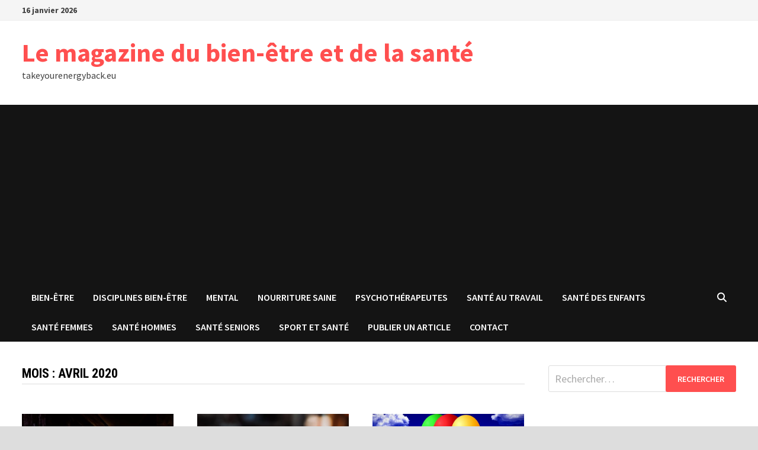

--- FILE ---
content_type: text/html; charset=UTF-8
request_url: https://takeyourenergyback.eu/2020/04/
body_size: 16316
content:
<!doctype html>
<html dir="ltr" lang="fr-FR" prefix="og: https://ogp.me/ns#">
<head>
	<meta charset="UTF-8">
	<meta name="viewport" content="width=device-width, initial-scale=1">
	<link rel="profile" href="https://gmpg.org/xfn/11">

	<title>avril, 2020 - Le magazine du bien-être et de la santé</title>

		<!-- All in One SEO 4.9.3 - aioseo.com -->
	<meta name="robots" content="max-image-preview:large" />
	<link rel="canonical" href="https://takeyourenergyback.eu/2020/04/" />
	<meta name="generator" content="All in One SEO (AIOSEO) 4.9.3" />
		<script type="application/ld+json" class="aioseo-schema">
			{"@context":"https:\/\/schema.org","@graph":[{"@type":"BreadcrumbList","@id":"https:\/\/takeyourenergyback.eu\/2020\/04\/#breadcrumblist","itemListElement":[{"@type":"ListItem","@id":"https:\/\/takeyourenergyback.eu#listItem","position":1,"name":"Accueil","item":"https:\/\/takeyourenergyback.eu","nextItem":{"@type":"ListItem","@id":"https:\/\/takeyourenergyback.eu\/2020\/#listItem","name":2020}},{"@type":"ListItem","@id":"https:\/\/takeyourenergyback.eu\/2020\/#listItem","position":2,"name":2020,"item":"https:\/\/takeyourenergyback.eu\/2020\/","nextItem":{"@type":"ListItem","@id":"https:\/\/takeyourenergyback.eu\/2020\/04\/#listItem","name":"04"},"previousItem":{"@type":"ListItem","@id":"https:\/\/takeyourenergyback.eu#listItem","name":"Accueil"}},{"@type":"ListItem","@id":"https:\/\/takeyourenergyback.eu\/2020\/04\/#listItem","position":3,"name":"04","previousItem":{"@type":"ListItem","@id":"https:\/\/takeyourenergyback.eu\/2020\/#listItem","name":2020}}]},{"@type":"CollectionPage","@id":"https:\/\/takeyourenergyback.eu\/2020\/04\/#collectionpage","url":"https:\/\/takeyourenergyback.eu\/2020\/04\/","name":"avril, 2020 - Le magazine du bien-\u00eatre et de la sant\u00e9","inLanguage":"fr-FR","isPartOf":{"@id":"https:\/\/takeyourenergyback.eu\/#website"},"breadcrumb":{"@id":"https:\/\/takeyourenergyback.eu\/2020\/04\/#breadcrumblist"}},{"@type":"Organization","@id":"https:\/\/takeyourenergyback.eu\/#organization","name":"Le magazine du bien-\u00eatre et de la sant\u00e9","description":"takeyourenergyback.eu","url":"https:\/\/takeyourenergyback.eu\/"},{"@type":"WebSite","@id":"https:\/\/takeyourenergyback.eu\/#website","url":"https:\/\/takeyourenergyback.eu\/","name":"Le magazine du bien-\u00eatre et de la sant\u00e9","description":"takeyourenergyback.eu","inLanguage":"fr-FR","publisher":{"@id":"https:\/\/takeyourenergyback.eu\/#organization"}}]}
		</script>
		<!-- All in One SEO -->

<link rel='dns-prefetch' href='//www.googletagmanager.com' />
<link rel='dns-prefetch' href='//fonts.googleapis.com' />
<link rel='dns-prefetch' href='//pagead2.googlesyndication.com' />
<link rel="alternate" type="application/rss+xml" title="Le magazine du bien-être et de la santé &raquo; Flux" href="https://takeyourenergyback.eu/feed/" />
<link rel="alternate" type="application/rss+xml" title="Le magazine du bien-être et de la santé &raquo; Flux des commentaires" href="https://takeyourenergyback.eu/comments/feed/" />
<style id='wp-img-auto-sizes-contain-inline-css' type='text/css'>
img:is([sizes=auto i],[sizes^="auto," i]){contain-intrinsic-size:3000px 1500px}
/*# sourceURL=wp-img-auto-sizes-contain-inline-css */
</style>

<link rel='stylesheet' id='flex-posts-css' href='https://takeyourenergyback.eu/wp-content/plugins/flex-posts/public/css/flex-posts.min.css?ver=1.12.0' type='text/css' media='all' />
<style id='wp-emoji-styles-inline-css' type='text/css'>

	img.wp-smiley, img.emoji {
		display: inline !important;
		border: none !important;
		box-shadow: none !important;
		height: 1em !important;
		width: 1em !important;
		margin: 0 0.07em !important;
		vertical-align: -0.1em !important;
		background: none !important;
		padding: 0 !important;
	}
/*# sourceURL=wp-emoji-styles-inline-css */
</style>
<style id='classic-theme-styles-inline-css' type='text/css'>
/*! This file is auto-generated */
.wp-block-button__link{color:#fff;background-color:#32373c;border-radius:9999px;box-shadow:none;text-decoration:none;padding:calc(.667em + 2px) calc(1.333em + 2px);font-size:1.125em}.wp-block-file__button{background:#32373c;color:#fff;text-decoration:none}
/*# sourceURL=/wp-includes/css/classic-themes.min.css */
</style>
<link rel='stylesheet' id='font-awesome-css' href='https://takeyourenergyback.eu/wp-content/themes/bam/assets/fonts/css/all.min.css?ver=6.7.2' type='text/css' media='all' />
<link rel='stylesheet' id='bam-style-css' href='https://takeyourenergyback.eu/wp-content/themes/bam/style.css?ver=1.3.5' type='text/css' media='all' />
<link rel='stylesheet' id='bam-google-fonts-css' href='https://fonts.googleapis.com/css?family=Source+Sans+Pro%3A100%2C200%2C300%2C400%2C500%2C600%2C700%2C800%2C900%2C100i%2C200i%2C300i%2C400i%2C500i%2C600i%2C700i%2C800i%2C900i|Roboto+Condensed%3A100%2C200%2C300%2C400%2C500%2C600%2C700%2C800%2C900%2C100i%2C200i%2C300i%2C400i%2C500i%2C600i%2C700i%2C800i%2C900i%26subset%3Dlatin' type='text/css' media='all' />

<!-- Extrait de code de la balise Google (gtag.js) ajouté par Site Kit -->
<!-- Extrait Google Analytics ajouté par Site Kit -->
<script type="text/javascript" src="https://www.googletagmanager.com/gtag/js?id=GT-K5QN8MV" id="google_gtagjs-js" async></script>
<script type="text/javascript" id="google_gtagjs-js-after">
/* <![CDATA[ */
window.dataLayer = window.dataLayer || [];function gtag(){dataLayer.push(arguments);}
gtag("set","linker",{"domains":["takeyourenergyback.eu"]});
gtag("js", new Date());
gtag("set", "developer_id.dZTNiMT", true);
gtag("config", "GT-K5QN8MV");
//# sourceURL=google_gtagjs-js-after
/* ]]> */
</script>
<link rel="https://api.w.org/" href="https://takeyourenergyback.eu/wp-json/" /><meta name="generator" content="Site Kit by Google 1.170.0" />
<!-- Balises Meta Google AdSense ajoutées par Site Kit -->
<meta name="google-adsense-platform-account" content="ca-host-pub-2644536267352236">
<meta name="google-adsense-platform-domain" content="sitekit.withgoogle.com">
<!-- Fin des balises Meta End Google AdSense ajoutées par Site Kit -->
<style type="text/css">.recentcomments a{display:inline !important;padding:0 !important;margin:0 !important;}</style>
<!-- Extrait Google AdSense ajouté par Site Kit -->
<script type="text/javascript" async="async" src="https://pagead2.googlesyndication.com/pagead/js/adsbygoogle.js?client=ca-pub-5622725242162233&amp;host=ca-host-pub-2644536267352236" crossorigin="anonymous"></script>

<!-- End Google AdSense snippet added by Site Kit -->
<link rel="icon" href="https://takeyourenergyback.eu/wp-content/uploads/2022/10/cropped-2568381-32x32.jpg" sizes="32x32" />
<link rel="icon" href="https://takeyourenergyback.eu/wp-content/uploads/2022/10/cropped-2568381-192x192.jpg" sizes="192x192" />
<link rel="apple-touch-icon" href="https://takeyourenergyback.eu/wp-content/uploads/2022/10/cropped-2568381-180x180.jpg" />
<meta name="msapplication-TileImage" content="https://takeyourenergyback.eu/wp-content/uploads/2022/10/cropped-2568381-270x270.jpg" />

		<style type="text/css" id="theme-custom-css">
			/* Color CSS */
                    .page-content a:hover,
                    .entry-content a:hover {
                        color: #00aeef;
                    }
                
                    body.boxed-layout.custom-background,
                    body.boxed-layout {
                        background-color: #dddddd;
                    }
                
                    body.boxed-layout.custom-background.separate-containers,
                    body.boxed-layout.separate-containers {
                        background-color: #dddddd;
                    }
                
                    body.wide-layout.custom-background.separate-containers,
                    body.wide-layout.separate-containers {
                        background-color: #eeeeee;
                    }		</style>

	<style id='global-styles-inline-css' type='text/css'>
:root{--wp--preset--aspect-ratio--square: 1;--wp--preset--aspect-ratio--4-3: 4/3;--wp--preset--aspect-ratio--3-4: 3/4;--wp--preset--aspect-ratio--3-2: 3/2;--wp--preset--aspect-ratio--2-3: 2/3;--wp--preset--aspect-ratio--16-9: 16/9;--wp--preset--aspect-ratio--9-16: 9/16;--wp--preset--color--black: #000000;--wp--preset--color--cyan-bluish-gray: #abb8c3;--wp--preset--color--white: #ffffff;--wp--preset--color--pale-pink: #f78da7;--wp--preset--color--vivid-red: #cf2e2e;--wp--preset--color--luminous-vivid-orange: #ff6900;--wp--preset--color--luminous-vivid-amber: #fcb900;--wp--preset--color--light-green-cyan: #7bdcb5;--wp--preset--color--vivid-green-cyan: #00d084;--wp--preset--color--pale-cyan-blue: #8ed1fc;--wp--preset--color--vivid-cyan-blue: #0693e3;--wp--preset--color--vivid-purple: #9b51e0;--wp--preset--gradient--vivid-cyan-blue-to-vivid-purple: linear-gradient(135deg,rgb(6,147,227) 0%,rgb(155,81,224) 100%);--wp--preset--gradient--light-green-cyan-to-vivid-green-cyan: linear-gradient(135deg,rgb(122,220,180) 0%,rgb(0,208,130) 100%);--wp--preset--gradient--luminous-vivid-amber-to-luminous-vivid-orange: linear-gradient(135deg,rgb(252,185,0) 0%,rgb(255,105,0) 100%);--wp--preset--gradient--luminous-vivid-orange-to-vivid-red: linear-gradient(135deg,rgb(255,105,0) 0%,rgb(207,46,46) 100%);--wp--preset--gradient--very-light-gray-to-cyan-bluish-gray: linear-gradient(135deg,rgb(238,238,238) 0%,rgb(169,184,195) 100%);--wp--preset--gradient--cool-to-warm-spectrum: linear-gradient(135deg,rgb(74,234,220) 0%,rgb(151,120,209) 20%,rgb(207,42,186) 40%,rgb(238,44,130) 60%,rgb(251,105,98) 80%,rgb(254,248,76) 100%);--wp--preset--gradient--blush-light-purple: linear-gradient(135deg,rgb(255,206,236) 0%,rgb(152,150,240) 100%);--wp--preset--gradient--blush-bordeaux: linear-gradient(135deg,rgb(254,205,165) 0%,rgb(254,45,45) 50%,rgb(107,0,62) 100%);--wp--preset--gradient--luminous-dusk: linear-gradient(135deg,rgb(255,203,112) 0%,rgb(199,81,192) 50%,rgb(65,88,208) 100%);--wp--preset--gradient--pale-ocean: linear-gradient(135deg,rgb(255,245,203) 0%,rgb(182,227,212) 50%,rgb(51,167,181) 100%);--wp--preset--gradient--electric-grass: linear-gradient(135deg,rgb(202,248,128) 0%,rgb(113,206,126) 100%);--wp--preset--gradient--midnight: linear-gradient(135deg,rgb(2,3,129) 0%,rgb(40,116,252) 100%);--wp--preset--font-size--small: 13px;--wp--preset--font-size--medium: 20px;--wp--preset--font-size--large: 36px;--wp--preset--font-size--x-large: 42px;--wp--preset--spacing--20: 0.44rem;--wp--preset--spacing--30: 0.67rem;--wp--preset--spacing--40: 1rem;--wp--preset--spacing--50: 1.5rem;--wp--preset--spacing--60: 2.25rem;--wp--preset--spacing--70: 3.38rem;--wp--preset--spacing--80: 5.06rem;--wp--preset--shadow--natural: 6px 6px 9px rgba(0, 0, 0, 0.2);--wp--preset--shadow--deep: 12px 12px 50px rgba(0, 0, 0, 0.4);--wp--preset--shadow--sharp: 6px 6px 0px rgba(0, 0, 0, 0.2);--wp--preset--shadow--outlined: 6px 6px 0px -3px rgb(255, 255, 255), 6px 6px rgb(0, 0, 0);--wp--preset--shadow--crisp: 6px 6px 0px rgb(0, 0, 0);}:where(.is-layout-flex){gap: 0.5em;}:where(.is-layout-grid){gap: 0.5em;}body .is-layout-flex{display: flex;}.is-layout-flex{flex-wrap: wrap;align-items: center;}.is-layout-flex > :is(*, div){margin: 0;}body .is-layout-grid{display: grid;}.is-layout-grid > :is(*, div){margin: 0;}:where(.wp-block-columns.is-layout-flex){gap: 2em;}:where(.wp-block-columns.is-layout-grid){gap: 2em;}:where(.wp-block-post-template.is-layout-flex){gap: 1.25em;}:where(.wp-block-post-template.is-layout-grid){gap: 1.25em;}.has-black-color{color: var(--wp--preset--color--black) !important;}.has-cyan-bluish-gray-color{color: var(--wp--preset--color--cyan-bluish-gray) !important;}.has-white-color{color: var(--wp--preset--color--white) !important;}.has-pale-pink-color{color: var(--wp--preset--color--pale-pink) !important;}.has-vivid-red-color{color: var(--wp--preset--color--vivid-red) !important;}.has-luminous-vivid-orange-color{color: var(--wp--preset--color--luminous-vivid-orange) !important;}.has-luminous-vivid-amber-color{color: var(--wp--preset--color--luminous-vivid-amber) !important;}.has-light-green-cyan-color{color: var(--wp--preset--color--light-green-cyan) !important;}.has-vivid-green-cyan-color{color: var(--wp--preset--color--vivid-green-cyan) !important;}.has-pale-cyan-blue-color{color: var(--wp--preset--color--pale-cyan-blue) !important;}.has-vivid-cyan-blue-color{color: var(--wp--preset--color--vivid-cyan-blue) !important;}.has-vivid-purple-color{color: var(--wp--preset--color--vivid-purple) !important;}.has-black-background-color{background-color: var(--wp--preset--color--black) !important;}.has-cyan-bluish-gray-background-color{background-color: var(--wp--preset--color--cyan-bluish-gray) !important;}.has-white-background-color{background-color: var(--wp--preset--color--white) !important;}.has-pale-pink-background-color{background-color: var(--wp--preset--color--pale-pink) !important;}.has-vivid-red-background-color{background-color: var(--wp--preset--color--vivid-red) !important;}.has-luminous-vivid-orange-background-color{background-color: var(--wp--preset--color--luminous-vivid-orange) !important;}.has-luminous-vivid-amber-background-color{background-color: var(--wp--preset--color--luminous-vivid-amber) !important;}.has-light-green-cyan-background-color{background-color: var(--wp--preset--color--light-green-cyan) !important;}.has-vivid-green-cyan-background-color{background-color: var(--wp--preset--color--vivid-green-cyan) !important;}.has-pale-cyan-blue-background-color{background-color: var(--wp--preset--color--pale-cyan-blue) !important;}.has-vivid-cyan-blue-background-color{background-color: var(--wp--preset--color--vivid-cyan-blue) !important;}.has-vivid-purple-background-color{background-color: var(--wp--preset--color--vivid-purple) !important;}.has-black-border-color{border-color: var(--wp--preset--color--black) !important;}.has-cyan-bluish-gray-border-color{border-color: var(--wp--preset--color--cyan-bluish-gray) !important;}.has-white-border-color{border-color: var(--wp--preset--color--white) !important;}.has-pale-pink-border-color{border-color: var(--wp--preset--color--pale-pink) !important;}.has-vivid-red-border-color{border-color: var(--wp--preset--color--vivid-red) !important;}.has-luminous-vivid-orange-border-color{border-color: var(--wp--preset--color--luminous-vivid-orange) !important;}.has-luminous-vivid-amber-border-color{border-color: var(--wp--preset--color--luminous-vivid-amber) !important;}.has-light-green-cyan-border-color{border-color: var(--wp--preset--color--light-green-cyan) !important;}.has-vivid-green-cyan-border-color{border-color: var(--wp--preset--color--vivid-green-cyan) !important;}.has-pale-cyan-blue-border-color{border-color: var(--wp--preset--color--pale-cyan-blue) !important;}.has-vivid-cyan-blue-border-color{border-color: var(--wp--preset--color--vivid-cyan-blue) !important;}.has-vivid-purple-border-color{border-color: var(--wp--preset--color--vivid-purple) !important;}.has-vivid-cyan-blue-to-vivid-purple-gradient-background{background: var(--wp--preset--gradient--vivid-cyan-blue-to-vivid-purple) !important;}.has-light-green-cyan-to-vivid-green-cyan-gradient-background{background: var(--wp--preset--gradient--light-green-cyan-to-vivid-green-cyan) !important;}.has-luminous-vivid-amber-to-luminous-vivid-orange-gradient-background{background: var(--wp--preset--gradient--luminous-vivid-amber-to-luminous-vivid-orange) !important;}.has-luminous-vivid-orange-to-vivid-red-gradient-background{background: var(--wp--preset--gradient--luminous-vivid-orange-to-vivid-red) !important;}.has-very-light-gray-to-cyan-bluish-gray-gradient-background{background: var(--wp--preset--gradient--very-light-gray-to-cyan-bluish-gray) !important;}.has-cool-to-warm-spectrum-gradient-background{background: var(--wp--preset--gradient--cool-to-warm-spectrum) !important;}.has-blush-light-purple-gradient-background{background: var(--wp--preset--gradient--blush-light-purple) !important;}.has-blush-bordeaux-gradient-background{background: var(--wp--preset--gradient--blush-bordeaux) !important;}.has-luminous-dusk-gradient-background{background: var(--wp--preset--gradient--luminous-dusk) !important;}.has-pale-ocean-gradient-background{background: var(--wp--preset--gradient--pale-ocean) !important;}.has-electric-grass-gradient-background{background: var(--wp--preset--gradient--electric-grass) !important;}.has-midnight-gradient-background{background: var(--wp--preset--gradient--midnight) !important;}.has-small-font-size{font-size: var(--wp--preset--font-size--small) !important;}.has-medium-font-size{font-size: var(--wp--preset--font-size--medium) !important;}.has-large-font-size{font-size: var(--wp--preset--font-size--large) !important;}.has-x-large-font-size{font-size: var(--wp--preset--font-size--x-large) !important;}
/*# sourceURL=global-styles-inline-css */
</style>
</head>

<body data-rsssl=1 class="archive date wp-embed-responsive wp-theme-bam hfeed boxed-layout right-sidebar one-container">



<div id="page" class="site">
	<a class="skip-link screen-reader-text" href="#content">Passer au contenu</a>

	
<div id="topbar" class="bam-topbar clearfix">

    <div class="container">

                    <span class="bam-date">16 janvier 2026</span>
        
        
        
    </div>

</div>
	


<header id="masthead" class="site-header default-style">

    
    

<div id="site-header-inner" class="clearfix container left-logo">

    <div class="site-branding">
    <div class="site-branding-inner">

        
        <div class="site-branding-text">
                            <p class="site-title"><a href="https://takeyourenergyback.eu/" rel="home">Le magazine du bien-être et de la santé</a></p>
                                <p class="site-description">takeyourenergyback.eu</p>
                    </div><!-- .site-branding-text -->

    </div><!-- .site-branding-inner -->
</div><!-- .site-branding -->
        
</div><!-- #site-header-inner -->



<nav id="site-navigation" class="main-navigation">

    <div id="site-navigation-inner" class="container align-left show-search">
        
        <div class="menu-menu1-container"><ul id="primary-menu" class="menu"><li id="menu-item-1090" class="menu-item menu-item-type-taxonomy menu-item-object-category menu-item-1090"><a href="https://takeyourenergyback.eu/category/bien-etre/">Bien-être</a></li>
<li id="menu-item-1091" class="menu-item menu-item-type-taxonomy menu-item-object-category menu-item-1091"><a href="https://takeyourenergyback.eu/category/disciplines-bien-etre/">Disciplines bien-être</a></li>
<li id="menu-item-1092" class="menu-item menu-item-type-taxonomy menu-item-object-category menu-item-1092"><a href="https://takeyourenergyback.eu/category/mental/">Mental</a></li>
<li id="menu-item-1093" class="menu-item menu-item-type-taxonomy menu-item-object-category menu-item-1093"><a href="https://takeyourenergyback.eu/category/nourriture-saine/">Nourriture saine</a></li>
<li id="menu-item-1094" class="menu-item menu-item-type-taxonomy menu-item-object-category menu-item-1094"><a href="https://takeyourenergyback.eu/category/psychotherapeutes/">Psychothérapeutes</a></li>
<li id="menu-item-1095" class="menu-item menu-item-type-taxonomy menu-item-object-category menu-item-1095"><a href="https://takeyourenergyback.eu/category/sante-au-travail/">Santé au travail</a></li>
<li id="menu-item-1096" class="menu-item menu-item-type-taxonomy menu-item-object-category menu-item-1096"><a href="https://takeyourenergyback.eu/category/sante-des-enfants/">Santé des enfants</a></li>
<li id="menu-item-1097" class="menu-item menu-item-type-taxonomy menu-item-object-category menu-item-1097"><a href="https://takeyourenergyback.eu/category/sante-femmes/">Santé femmes</a></li>
<li id="menu-item-1098" class="menu-item menu-item-type-taxonomy menu-item-object-category menu-item-1098"><a href="https://takeyourenergyback.eu/category/sante-hommes/">Santé hommes</a></li>
<li id="menu-item-1099" class="menu-item menu-item-type-taxonomy menu-item-object-category menu-item-1099"><a href="https://takeyourenergyback.eu/category/sante-seniors/">Santé seniors</a></li>
<li id="menu-item-1100" class="menu-item menu-item-type-taxonomy menu-item-object-category menu-item-1100"><a href="https://takeyourenergyback.eu/category/sport-et-sante/">Sport et santé</a></li>
<li id="menu-item-1210" class="menu-item menu-item-type-custom menu-item-object-custom menu-item-1210"><a href="https://comeup.com/fr/service/47733/publier-1-article-sponsorise-sur-des-sites-generalistes">Publier un article</a></li>
<li id="menu-item-1211" class="menu-item menu-item-type-custom menu-item-object-custom menu-item-1211"><a href="https://consultant-referencement-seo.com/contactez-nous/">Contact</a></li>
</ul></div><div class="bam-search-button-icon">
    <i class="fas fa-search" aria-hidden="true"></i>
</div>
<div class="bam-search-box-container">
    <div class="bam-search-box">
        <form role="search" method="get" class="search-form" action="https://takeyourenergyback.eu/">
				<label>
					<span class="screen-reader-text">Rechercher :</span>
					<input type="search" class="search-field" placeholder="Rechercher…" value="" name="s" />
				</label>
				<input type="submit" class="search-submit" value="Rechercher" />
			</form>    </div><!-- th-search-box -->
</div><!-- .th-search-box-container -->

        <button class="menu-toggle" aria-controls="primary-menu" aria-expanded="false" data-toggle-target=".mobile-navigation"><i class="fas fa-bars"></i>Menu</button>
        
    </div><!-- .container -->
    
</nav><!-- #site-navigation -->
<div class="mobile-dropdown">
    <nav class="mobile-navigation">
        <div class="menu-menu1-container"><ul id="primary-menu-mobile" class="menu"><li class="menu-item menu-item-type-taxonomy menu-item-object-category menu-item-1090"><a href="https://takeyourenergyback.eu/category/bien-etre/">Bien-être</a></li>
<li class="menu-item menu-item-type-taxonomy menu-item-object-category menu-item-1091"><a href="https://takeyourenergyback.eu/category/disciplines-bien-etre/">Disciplines bien-être</a></li>
<li class="menu-item menu-item-type-taxonomy menu-item-object-category menu-item-1092"><a href="https://takeyourenergyback.eu/category/mental/">Mental</a></li>
<li class="menu-item menu-item-type-taxonomy menu-item-object-category menu-item-1093"><a href="https://takeyourenergyback.eu/category/nourriture-saine/">Nourriture saine</a></li>
<li class="menu-item menu-item-type-taxonomy menu-item-object-category menu-item-1094"><a href="https://takeyourenergyback.eu/category/psychotherapeutes/">Psychothérapeutes</a></li>
<li class="menu-item menu-item-type-taxonomy menu-item-object-category menu-item-1095"><a href="https://takeyourenergyback.eu/category/sante-au-travail/">Santé au travail</a></li>
<li class="menu-item menu-item-type-taxonomy menu-item-object-category menu-item-1096"><a href="https://takeyourenergyback.eu/category/sante-des-enfants/">Santé des enfants</a></li>
<li class="menu-item menu-item-type-taxonomy menu-item-object-category menu-item-1097"><a href="https://takeyourenergyback.eu/category/sante-femmes/">Santé femmes</a></li>
<li class="menu-item menu-item-type-taxonomy menu-item-object-category menu-item-1098"><a href="https://takeyourenergyback.eu/category/sante-hommes/">Santé hommes</a></li>
<li class="menu-item menu-item-type-taxonomy menu-item-object-category menu-item-1099"><a href="https://takeyourenergyback.eu/category/sante-seniors/">Santé seniors</a></li>
<li class="menu-item menu-item-type-taxonomy menu-item-object-category menu-item-1100"><a href="https://takeyourenergyback.eu/category/sport-et-sante/">Sport et santé</a></li>
<li class="menu-item menu-item-type-custom menu-item-object-custom menu-item-1210"><a href="https://comeup.com/fr/service/47733/publier-1-article-sponsorise-sur-des-sites-generalistes">Publier un article</a></li>
<li class="menu-item menu-item-type-custom menu-item-object-custom menu-item-1211"><a href="https://consultant-referencement-seo.com/contactez-nous/">Contact</a></li>
</ul></div>    </nav>
</div>

    
         
</header><!-- #masthead -->


	
	<div id="content" class="site-content">
		<div class="container">

	
	<div id="primary" class="content-area">

		
		<main id="main" class="site-main">

			
				<header class="page-header">
					<h1 class="page-title">Mois : <span>avril 2020</span></h1>				</header><!-- .page-header -->

					
			
			<div id="blog-entries" class="blog-wrap clearfix grid-style th-grid-3">

				
				
				
					
					

<article id="post-282" class="bam-entry clearfix grid-entry th-col-1 post-282 post type-post status-publish format-standard has-post-thumbnail hentry category-bien-etre tag-renovation-grenier">

	
	<div class="blog-entry-inner clearfix">

		
				
		<div class="post-thumbnail">
			<a href="https://takeyourenergyback.eu/2020/04/23/7-conseils-pour-la-renovation-dun-grenier/" aria-hidden="true" tabindex="-1">
				<img width="400" height="266" src="https://takeyourenergyback.eu/wp-content/uploads/2020/04/renovation-impossible.jpg" class="attachment-bam-featured size-bam-featured wp-post-image" alt="7 conseils pour la rénovation d&rsquo;un grenier" decoding="async" fetchpriority="high" srcset="https://takeyourenergyback.eu/wp-content/uploads/2020/04/renovation-impossible.jpg 400w, https://takeyourenergyback.eu/wp-content/uploads/2020/04/renovation-impossible-300x200.jpg 300w" sizes="(max-width: 400px) 100vw, 400px" />			</a>
		</div>

		
		<div class="blog-entry-content">

			
			<div class="category-list">
				<span class="cat-links"><a href="https://takeyourenergyback.eu/category/bien-etre/" rel="category tag">Bien-être</a></span>			</div><!-- .category-list -->

			<header class="entry-header">
				<h2 class="entry-title"><a href="https://takeyourenergyback.eu/2020/04/23/7-conseils-pour-la-renovation-dun-grenier/" rel="bookmark">7 conseils pour la rénovation d&rsquo;un grenier</a></h2>					<div class="entry-meta">
						<span class="byline"> <i class="fas fa-user"></i>par <span class="author vcard"><a class="url fn n" href="https://takeyourenergyback.eu/author/vyvyan/">Vyvyan</a></span></span><span class="posted-on"><i class="far fa-clock"></i><a href="https://takeyourenergyback.eu/2020/04/23/7-conseils-pour-la-renovation-dun-grenier/" rel="bookmark"><time class="entry-date published sm-hu" datetime="2020-04-23T10:27:07+02:00">23 avril 2020</time><time class="updated" datetime="2020-04-19T10:39:13+02:00">19 avril 2020</time></a></span>					</div><!-- .entry-meta -->
							</header><!-- .entry-header -->

			
			
			<div class="entry-summary">
				<p>Si vous avez besoin d&rsquo;un espace supplémentaire pour améliorer votre bien-être, une nouvelle chambre, un bureau ou une salle de jeux , regardez d&rsquo;abord la &hellip; </p>
			</div><!-- .entry-summary -->

			
			<footer class="entry-footer">
							</footer><!-- .entry-footer -->

		</div><!-- .blog-entry-content -->

		
	</div><!-- .blog-entry-inner -->

</article><!-- #post-282 -->


<article id="post-279" class="bam-entry clearfix grid-entry th-col-2 post-279 post type-post status-publish format-standard has-post-thumbnail hentry category-bien-etre tag-cannabis">

	
	<div class="blog-entry-inner clearfix">

		
				
		<div class="post-thumbnail">
			<a href="https://takeyourenergyback.eu/2020/04/18/comment-reconnaitre-la-qualite-dun-cannabis-legal/" aria-hidden="true" tabindex="-1">
				<img width="353" height="530" src="https://takeyourenergyback.eu/wp-content/uploads/2020/04/consommation-cbd-e1615716918809.jpg" class="attachment-bam-featured size-bam-featured wp-post-image" alt="Comment reconnaitre la qualité d’un cannabis légal?" decoding="async" />			</a>
		</div>

		
		<div class="blog-entry-content">

			
			<div class="category-list">
				<span class="cat-links"><a href="https://takeyourenergyback.eu/category/bien-etre/" rel="category tag">Bien-être</a></span>			</div><!-- .category-list -->

			<header class="entry-header">
				<h2 class="entry-title"><a href="https://takeyourenergyback.eu/2020/04/18/comment-reconnaitre-la-qualite-dun-cannabis-legal/" rel="bookmark">Comment reconnaitre la qualité d’un cannabis légal?</a></h2>					<div class="entry-meta">
						<span class="byline"> <i class="fas fa-user"></i>par <span class="author vcard"><a class="url fn n" href="https://takeyourenergyback.eu/author/vyvyan/">Vyvyan</a></span></span><span class="posted-on"><i class="far fa-clock"></i><a href="https://takeyourenergyback.eu/2020/04/18/comment-reconnaitre-la-qualite-dun-cannabis-legal/" rel="bookmark"><time class="entry-date published sm-hu" datetime="2020-04-18T10:37:29+02:00">18 avril 2020</time><time class="updated" datetime="2020-04-13T10:45:08+02:00">13 avril 2020</time></a></span>					</div><!-- .entry-meta -->
							</header><!-- .entry-header -->

			
			
			<div class="entry-summary">
				<p>La qualité d’un cannabis est souvent difficile à reconnaître. A dire vrai, on parle du cannabis thérapeutique et non l’autre qui fait planer les addicts &hellip; </p>
			</div><!-- .entry-summary -->

			
			<footer class="entry-footer">
							</footer><!-- .entry-footer -->

		</div><!-- .blog-entry-content -->

		
	</div><!-- .blog-entry-inner -->

</article><!-- #post-279 -->


<article id="post-286" class="bam-entry clearfix grid-entry th-col-3 post-286 post type-post status-publish format-standard has-post-thumbnail hentry category-sante-au-travail">

	
	<div class="blog-entry-inner clearfix">

		
				
		<div class="post-thumbnail">
			<a href="https://takeyourenergyback.eu/2020/04/18/comment-changer-votre-assurance-maladie/" aria-hidden="true" tabindex="-1">
				<img width="640" height="467" src="https://takeyourenergyback.eu/wp-content/uploads/2020/04/httpstakeyourenergyback.eu-_DSA14_Comment-changer-votre-assurance-maladie--e1615716798815.jpg" class="attachment-bam-featured size-bam-featured wp-post-image" alt="Comment changer votre assurance maladie ?" decoding="async" />			</a>
		</div>

		
		<div class="blog-entry-content">

			
			<div class="category-list">
				<span class="cat-links"><a href="https://takeyourenergyback.eu/category/sante-au-travail/" rel="category tag">Santé au travail</a></span>			</div><!-- .category-list -->

			<header class="entry-header">
				<h2 class="entry-title"><a href="https://takeyourenergyback.eu/2020/04/18/comment-changer-votre-assurance-maladie/" rel="bookmark">Comment changer votre assurance maladie ?</a></h2>					<div class="entry-meta">
						<span class="byline"> <i class="fas fa-user"></i>par <span class="author vcard"><a class="url fn n" href="https://takeyourenergyback.eu/author/stephanie/">Stephanie</a></span></span><span class="posted-on"><i class="far fa-clock"></i><a href="https://takeyourenergyback.eu/2020/04/18/comment-changer-votre-assurance-maladie/" rel="bookmark"><time class="entry-date published sm-hu" datetime="2020-04-18T10:26:51+02:00">18 avril 2020</time><time class="updated" datetime="2022-06-28T21:22:52+02:00">28 juin 2022</time></a></span>					</div><!-- .entry-meta -->
							</header><!-- .entry-header -->

			
			
			<div class="entry-summary">
				<p>Il ne faut pas s’alarmer étant donné qu’il est possible de changer votre assurance quand vous le souhaitez. La plupart des adultes (plus de 21 &hellip; </p>
			</div><!-- .entry-summary -->

			
			<footer class="entry-footer">
							</footer><!-- .entry-footer -->

		</div><!-- .blog-entry-content -->

		
	</div><!-- .blog-entry-inner -->

</article><!-- #post-286 -->


<article id="post-275" class="bam-entry clearfix grid-entry th-col-1 post-275 post type-post status-publish format-standard has-post-thumbnail hentry category-sante-hommes">

	
	<div class="blog-entry-inner clearfix">

		
				
		<div class="post-thumbnail">
			<a href="https://takeyourenergyback.eu/2020/04/11/comment-utiliser-le-minoxidil-pour-la-barbe/" aria-hidden="true" tabindex="-1">
				<img width="640" height="426" src="https://takeyourenergyback.eu/wp-content/uploads/2020/04/barbe.jpg" class="attachment-bam-featured size-bam-featured wp-post-image" alt="Comment utiliser le minoxidil pour la barbe ?" decoding="async" loading="lazy" srcset="https://takeyourenergyback.eu/wp-content/uploads/2020/04/barbe.jpg 640w, https://takeyourenergyback.eu/wp-content/uploads/2020/04/barbe-300x200.jpg 300w, https://takeyourenergyback.eu/wp-content/uploads/2020/04/barbe-400x266.jpg 400w" sizes="auto, (max-width: 640px) 100vw, 640px" />			</a>
		</div>

		
		<div class="blog-entry-content">

			
			<div class="category-list">
				<span class="cat-links"><a href="https://takeyourenergyback.eu/category/sante-hommes/" rel="category tag">Santé hommes</a></span>			</div><!-- .category-list -->

			<header class="entry-header">
				<h2 class="entry-title"><a href="https://takeyourenergyback.eu/2020/04/11/comment-utiliser-le-minoxidil-pour-la-barbe/" rel="bookmark">Comment utiliser le minoxidil pour la barbe ?</a></h2>					<div class="entry-meta">
						<span class="byline"> <i class="fas fa-user"></i>par <span class="author vcard"><a class="url fn n" href="https://takeyourenergyback.eu/author/fitiflow/">Ludovic</a></span></span><span class="posted-on"><i class="far fa-clock"></i><a href="https://takeyourenergyback.eu/2020/04/11/comment-utiliser-le-minoxidil-pour-la-barbe/" rel="bookmark"><time class="entry-date published sm-hu" datetime="2020-04-11T08:39:29+02:00">11 avril 2020</time><time class="updated" datetime="2022-06-28T21:02:56+02:00">28 juin 2022</time></a></span>					</div><!-- .entry-meta -->
							</header><!-- .entry-header -->

			
			
			<div class="entry-summary">
				<p>Huile de ricin, comprimés, huiles à barbes rassemblent les soins destinés à faire pousser les poils de votre barbe. Il arrive que le traitement se &hellip; </p>
			</div><!-- .entry-summary -->

			
			<footer class="entry-footer">
							</footer><!-- .entry-footer -->

		</div><!-- .blog-entry-content -->

		
	</div><!-- .blog-entry-inner -->

</article><!-- #post-275 -->


<article id="post-272" class="bam-entry clearfix grid-entry th-col-2 post-272 post type-post status-publish format-standard has-post-thumbnail hentry category-sante-femmes">

	
	<div class="blog-entry-inner clearfix">

		
				
		<div class="post-thumbnail">
			<a href="https://takeyourenergyback.eu/2020/04/09/la-chirurgie-esthetique-des-oreilles/" aria-hidden="true" tabindex="-1">
				<img width="640" height="399" src="https://takeyourenergyback.eu/wp-content/uploads/2020/04/La-chirurgie-esthétique-des-oreilles-e1615716945225.jpg" class="attachment-bam-featured size-bam-featured wp-post-image" alt="La chirurgie esthétique des oreilles" decoding="async" loading="lazy" />			</a>
		</div>

		
		<div class="blog-entry-content">

			
			<div class="category-list">
				<span class="cat-links"><a href="https://takeyourenergyback.eu/category/sante-femmes/" rel="category tag">Santé femmes</a></span>			</div><!-- .category-list -->

			<header class="entry-header">
				<h2 class="entry-title"><a href="https://takeyourenergyback.eu/2020/04/09/la-chirurgie-esthetique-des-oreilles/" rel="bookmark">La chirurgie esthétique des oreilles</a></h2>					<div class="entry-meta">
						<span class="byline"> <i class="fas fa-user"></i>par <span class="author vcard"><a class="url fn n" href="https://takeyourenergyback.eu/author/stephanie/">Stephanie</a></span></span><span class="posted-on"><i class="far fa-clock"></i><a href="https://takeyourenergyback.eu/2020/04/09/la-chirurgie-esthetique-des-oreilles/" rel="bookmark"><time class="entry-date published sm-hu" datetime="2020-04-09T15:57:05+02:00">9 avril 2020</time><time class="updated" datetime="2022-06-28T21:23:16+02:00">28 juin 2022</time></a></span>					</div><!-- .entry-meta -->
							</header><!-- .entry-header -->

			
			
			<div class="entry-summary">
				<p>Vecteur de moquerie, le problème des oreilles décollées est responsable de grand nombre de complexes. Découvrez dans cet article les différents processus de l’otoplastie.</p>
			</div><!-- .entry-summary -->

			
			<footer class="entry-footer">
							</footer><!-- .entry-footer -->

		</div><!-- .blog-entry-content -->

		
	</div><!-- .blog-entry-inner -->

</article><!-- #post-272 -->


<article id="post-268" class="bam-entry clearfix grid-entry th-col-3 post-268 post type-post status-publish format-standard has-post-thumbnail hentry category-sport-et-sante">

	
	<div class="blog-entry-inner clearfix">

		
				
		<div class="post-thumbnail">
			<a href="https://takeyourenergyback.eu/2020/04/06/comment-se-deroule-linstallation-dimplants-dentaires/" aria-hidden="true" tabindex="-1">
				<img width="640" height="317" src="https://takeyourenergyback.eu/wp-content/uploads/2020/04/Comment-se-déroule-l’installation-d’implants-dentaires-e1615716982169.jpg" class="attachment-bam-featured size-bam-featured wp-post-image" alt="Comment se déroule l’installation d’implants dentaires ?" decoding="async" loading="lazy" />			</a>
		</div>

		
		<div class="blog-entry-content">

			
			<div class="category-list">
				<span class="cat-links"><a href="https://takeyourenergyback.eu/category/sport-et-sante/" rel="category tag">Sport et santé</a></span>			</div><!-- .category-list -->

			<header class="entry-header">
				<h2 class="entry-title"><a href="https://takeyourenergyback.eu/2020/04/06/comment-se-deroule-linstallation-dimplants-dentaires/" rel="bookmark">Comment se déroule l’installation d’implants dentaires ?</a></h2>					<div class="entry-meta">
						<span class="byline"> <i class="fas fa-user"></i>par <span class="author vcard"><a class="url fn n" href="https://takeyourenergyback.eu/author/stephanie/">Stephanie</a></span></span><span class="posted-on"><i class="far fa-clock"></i><a href="https://takeyourenergyback.eu/2020/04/06/comment-se-deroule-linstallation-dimplants-dentaires/" rel="bookmark"><time class="entry-date published sm-hu" datetime="2020-04-06T12:23:57+02:00">6 avril 2020</time><time class="updated" datetime="2022-06-28T21:23:41+02:00">28 juin 2022</time></a></span>					</div><!-- .entry-meta -->
							</header><!-- .entry-header -->

			
			
			<div class="entry-summary">
				<p>La pose d’un implant dentaire est un acte chirurgical qui se fait en plusieurs étapes. Cette intervention doit être pratiquée par un praticien compétent en implantologie &hellip; </p>
			</div><!-- .entry-summary -->

			
			<footer class="entry-footer">
							</footer><!-- .entry-footer -->

		</div><!-- .blog-entry-content -->

		
	</div><!-- .blog-entry-inner -->

</article><!-- #post-268 -->

					
				
			</div><!-- #blog-entries -->

			
			
		</main><!-- #main -->

		
	</div><!-- #primary -->

	


<aside id="secondary" class="widget-area">

	
	<section id="search-2" class="widget widget_search"><form role="search" method="get" class="search-form" action="https://takeyourenergyback.eu/">
				<label>
					<span class="screen-reader-text">Rechercher :</span>
					<input type="search" class="search-field" placeholder="Rechercher…" value="" name="s" />
				</label>
				<input type="submit" class="search-submit" value="Rechercher" />
			</form></section>
		<section id="recent-posts-2" class="widget widget_recent_entries">
		<h4 class="widget-title">Articles récents</h4>
		<ul>
											<li>
					<a href="https://takeyourenergyback.eu/2025/12/20/agoraphobie-strategies-concretes-guerison/">Agoraphobie : stratégies concrètes pour envisager une guérison</a>
									</li>
											<li>
					<a href="https://takeyourenergyback.eu/2025/12/19/regrets-apres-blepharoplastie/">Regrets après une blépharoplastie : entre attentes et réalité</a>
									</li>
											<li>
					<a href="https://takeyourenergyback.eu/2025/12/18/sante-bien-etre-huiles-essentielles/">Optimiser santé et bien-être grâce aux huiles essentielles au quotidien</a>
									</li>
											<li>
					<a href="https://takeyourenergyback.eu/2025/12/17/calcul-grossesse-en-ligne/">Calcul précis de grossesse en ligne : déterminer votre semaine exacte simplement</a>
									</li>
											<li>
					<a href="https://takeyourenergyback.eu/2025/12/16/analyses-consommateurs-avis-maxmedix/">Analyses consommateurs : avis authentiques sur maxmedix et expériences réelles</a>
									</li>
											<li>
					<a href="https://takeyourenergyback.eu/2025/12/15/hottes-de-laboratoire/">Pourquoi utiliser des hottes de laboratoire dans vos recherches ?</a>
									</li>
											<li>
					<a href="https://takeyourenergyback.eu/2025/12/15/reactions-pansements-peaux-allergiques/">Éviter les réactions cutanées : pansements pour peaux allergiques</a>
									</li>
											<li>
					<a href="https://takeyourenergyback.eu/2025/11/25/desinfectants-pour-mains-alcool/">Comparatif des désinfectants pour mains : alcool versus sans alcool</a>
									</li>
											<li>
					<a href="https://takeyourenergyback.eu/2025/11/24/quand-la-figue-pose-probleme/">Quand la figue pose problème : attention aux risques excessifs</a>
									</li>
											<li>
					<a href="https://takeyourenergyback.eu/2025/10/08/limpact-dun-conferencier-professionnel-evenement/">L&rsquo;impact d&rsquo;un conférencier professionnel : inspirez, motivez, transformez votre événement</a>
									</li>
											<li>
					<a href="https://takeyourenergyback.eu/2025/09/17/caviar-et-equilibre-nutritionnel/">Caviar et équilibre nutritionnel : un atout pour une alimentation saine et raffinée</a>
									</li>
											<li>
					<a href="https://takeyourenergyback.eu/2025/09/08/impact-travail-nuit-sante/">Impact du travail de nuit sur la santé des travailleurs</a>
									</li>
											<li>
					<a href="https://takeyourenergyback.eu/2025/09/08/protections-hypoallergeniques-allergies-sensibilites/">Comment choisir des protections intimes hypoallergéniques face aux allergies et sensibilités ?</a>
									</li>
											<li>
					<a href="https://takeyourenergyback.eu/2025/08/20/savon-medical-adapte-peau/">Savon médical : sélection adaptée à votre type de peau</a>
									</li>
											<li>
					<a href="https://takeyourenergyback.eu/2025/08/12/insomnie-fuyez-les-somniferes-chimiques/">Insomnie : Fuyez les somnifères chimiques !</a>
									</li>
											<li>
					<a href="https://takeyourenergyback.eu/2025/08/07/tai-chi/">Les bienfaits physiques et mentaux du tai chi</a>
									</li>
											<li>
					<a href="https://takeyourenergyback.eu/2025/07/31/selectionner-son-coton-medical/">Critères essentiels pour sélectionner son coton médical</a>
									</li>
											<li>
					<a href="https://takeyourenergyback.eu/2025/07/30/guerison-dispositifs-reeducation-mecanique/">Optimisez la guérison avec des dispositifs de rééducation mécanique en clinique</a>
									</li>
											<li>
					<a href="https://takeyourenergyback.eu/2025/07/30/choisir-gel-nettoyant-adapte/">Avis d&rsquo;experts pour bien choisir un gel nettoyant intime adapté</a>
									</li>
											<li>
					<a href="https://takeyourenergyback.eu/2025/07/16/comprendre-et-apaiser-la-poussee-dentaire/">Comprendre et apaiser la poussée dentaire chez les tout-petits</a>
									</li>
					</ul>

		</section><section id="recent-comments-2" class="widget widget_recent_comments"><h4 class="widget-title">Commentaires récents</h4><ul id="recentcomments"><li class="recentcomments"><span class="comment-author-link"><a href="https://takeyourenergyback.eu/2024/07/18/alimentation-et-immunite-les-meilleurs-aliments-pour-renforcer-vos-defenses-naturelles/" class="url" rel="ugc">Alimentation et Immunité : Les Meilleurs Aliments pour Renforcer Vos Défenses Naturelles - Le magazine du bien-être et de la santé</a></span> dans <a href="https://takeyourenergyback.eu/2024/05/21/les-avantages-de-choisir-le-statut-liberal-en-tant-quaide-soignante/#comment-2273">Les avantages de choisir le statut libéral en tant qu&rsquo;aide-soignante</a></li><li class="recentcomments"><span class="comment-author-link"><a href="https://takeyourenergyback.eu/2024/07/12/culottes-menstruelles/" class="url" rel="ugc">Comment choisir la meilleure culotte menstruelle ?</a></span> dans <a href="https://takeyourenergyback.eu/2023/11/08/lepanouissement-professionnel-des-femmes-ta-cle-vers-une-vie-epanouie/#comment-2264">L’épanouissement professionnel des femmes : Ta clé vers une vie épanouie</a></li><li class="recentcomments"><span class="comment-author-link"><a href="https://takeyourenergyback.eu/2023/08/28/limpact-des-matelas-et-des-oreillers-sur-votre-confort-de-sommeil/" class="url" rel="ugc">Influence des Matelas sur Votre Confort de Sommeil</a></span> dans <a href="https://takeyourenergyback.eu/2023/05/01/le-cbd-est-il-bon-pour-la-sante-mentale/#comment-2224">le CBD est-il bon pour la santé mentale ?</a></li><li class="recentcomments"><span class="comment-author-link"><a href="https://takeyourenergyback.eu/2024/06/07/les-seances-dosteopathie-a-quoi-sattendre-et-comment-se-preparer/" class="url" rel="ugc">Ostéopathie : préparation et attentes des séances</a></span> dans <a href="https://takeyourenergyback.eu/2021/09/19/la-fiche-metier-dun-osteopathe/#comment-2223">La fiche métier d’un ostéopathe</a></li><li class="recentcomments"><span class="comment-author-link"><a href="https://takeyourenergyback.eu/2024/06/11/tai-chi-allie-anti-stress-bien-etre/" class="url" rel="ugc">Tai Chi : Votre Allié Anti-Stress et Bien-être ! - Le magazine du bien-être et de la santé</a></span> dans <a href="https://takeyourenergyback.eu/2024/03/27/stress-conseils-pour-reussir-a-le-combattre-efficacement/#comment-2203">Stress : conseils pour réussir à le combattre efficacement</a></li></ul></section>
	
</aside><!-- #secondary -->

	</div><!-- .container -->
	</div><!-- #content -->

	
	
	<footer id="colophon" class="site-footer">

		
		
		<div class="footer-widget-area clearfix th-columns-3">
			<div class="container">
				<div class="footer-widget-area-inner">
					<div class="col column-1">
						<section id="nav_menu-2" class="widget widget_nav_menu"><h4 class="widget-title">Menu</h4><div class="menu-menu1-container"><ul id="menu-menu1" class="menu"><li class="menu-item menu-item-type-taxonomy menu-item-object-category menu-item-1090"><a href="https://takeyourenergyback.eu/category/bien-etre/">Bien-être</a></li>
<li class="menu-item menu-item-type-taxonomy menu-item-object-category menu-item-1091"><a href="https://takeyourenergyback.eu/category/disciplines-bien-etre/">Disciplines bien-être</a></li>
<li class="menu-item menu-item-type-taxonomy menu-item-object-category menu-item-1092"><a href="https://takeyourenergyback.eu/category/mental/">Mental</a></li>
<li class="menu-item menu-item-type-taxonomy menu-item-object-category menu-item-1093"><a href="https://takeyourenergyback.eu/category/nourriture-saine/">Nourriture saine</a></li>
<li class="menu-item menu-item-type-taxonomy menu-item-object-category menu-item-1094"><a href="https://takeyourenergyback.eu/category/psychotherapeutes/">Psychothérapeutes</a></li>
<li class="menu-item menu-item-type-taxonomy menu-item-object-category menu-item-1095"><a href="https://takeyourenergyback.eu/category/sante-au-travail/">Santé au travail</a></li>
<li class="menu-item menu-item-type-taxonomy menu-item-object-category menu-item-1096"><a href="https://takeyourenergyback.eu/category/sante-des-enfants/">Santé des enfants</a></li>
<li class="menu-item menu-item-type-taxonomy menu-item-object-category menu-item-1097"><a href="https://takeyourenergyback.eu/category/sante-femmes/">Santé femmes</a></li>
<li class="menu-item menu-item-type-taxonomy menu-item-object-category menu-item-1098"><a href="https://takeyourenergyback.eu/category/sante-hommes/">Santé hommes</a></li>
<li class="menu-item menu-item-type-taxonomy menu-item-object-category menu-item-1099"><a href="https://takeyourenergyback.eu/category/sante-seniors/">Santé seniors</a></li>
<li class="menu-item menu-item-type-taxonomy menu-item-object-category menu-item-1100"><a href="https://takeyourenergyback.eu/category/sport-et-sante/">Sport et santé</a></li>
<li class="menu-item menu-item-type-custom menu-item-object-custom menu-item-1210"><a href="https://comeup.com/fr/service/47733/publier-1-article-sponsorise-sur-des-sites-generalistes">Publier un article</a></li>
<li class="menu-item menu-item-type-custom menu-item-object-custom menu-item-1211"><a href="https://consultant-referencement-seo.com/contactez-nous/">Contact</a></li>
</ul></div></section><section id="tag_cloud-2" class="widget widget_tag_cloud"><h4 class="widget-title">Étiquettes</h4><div class="tagcloud"><a href="https://takeyourenergyback.eu/tag/acide-hyaluronique/" class="tag-cloud-link tag-link-53 tag-link-position-1" style="font-size: 10pt;">acide hyaluronique</a>
<a href="https://takeyourenergyback.eu/tag/aide-soignante-liberale/" class="tag-cloud-link tag-link-158 tag-link-position-2" style="font-size: 10pt;">aide-soignante libérale</a>
<a href="https://takeyourenergyback.eu/tag/aides-soignantes-liberales/" class="tag-cloud-link tag-link-157 tag-link-position-3" style="font-size: 10pt;">aides-soignantes libérales</a>
<a href="https://takeyourenergyback.eu/tag/aide-soignante/" class="tag-cloud-link tag-link-154 tag-link-position-4" style="font-size: 10pt;">aide soignante</a>
<a href="https://takeyourenergyback.eu/tag/aide-soignante-pour-seniors/" class="tag-cloud-link tag-link-187 tag-link-position-5" style="font-size: 10pt;">aide soignante pour seniors</a>
<a href="https://takeyourenergyback.eu/tag/alimentation-saine/" class="tag-cloud-link tag-link-101 tag-link-position-6" style="font-size: 10pt;">alimentation saine</a>
<a href="https://takeyourenergyback.eu/tag/bien-etre/" class="tag-cloud-link tag-link-145 tag-link-position-7" style="font-size: 10pt;">bien-être</a>
<a href="https://takeyourenergyback.eu/tag/bien-etre-holistique/" class="tag-cloud-link tag-link-182 tag-link-position-8" style="font-size: 10pt;">bien-être holistique</a>
<a href="https://takeyourenergyback.eu/tag/bien-etre-naturel/" class="tag-cloud-link tag-link-174 tag-link-position-9" style="font-size: 10pt;">Bien-être naturel</a>
<a href="https://takeyourenergyback.eu/tag/cbd/" class="tag-cloud-link tag-link-65 tag-link-position-10" style="font-size: 10pt;">cbd</a>
<a href="https://takeyourenergyback.eu/tag/cervicalgie/" class="tag-cloud-link tag-link-153 tag-link-position-11" style="font-size: 10pt;">cervicalgie</a>
<a href="https://takeyourenergyback.eu/tag/consulter-un-dentiste-en-urgence/" class="tag-cloud-link tag-link-156 tag-link-position-12" style="font-size: 10pt;">consulter un dentiste en urgence</a>
<a href="https://takeyourenergyback.eu/tag/culottes-menstruelles/" class="tag-cloud-link tag-link-109 tag-link-position-13" style="font-size: 10pt;">culottes menstruelles</a>
<a href="https://takeyourenergyback.eu/tag/dentiste-en-urgence/" class="tag-cloud-link tag-link-155 tag-link-position-14" style="font-size: 10pt;">dentiste en urgence</a>
<a href="https://takeyourenergyback.eu/tag/developpement-personnel/" class="tag-cloud-link tag-link-36 tag-link-position-15" style="font-size: 10pt;">développement personnel</a>
<a href="https://takeyourenergyback.eu/tag/escapade-bien-etre/" class="tag-cloud-link tag-link-183 tag-link-position-16" style="font-size: 10pt;">Escapade bien être</a>
<a href="https://takeyourenergyback.eu/tag/fleurs-de-bach/" class="tag-cloud-link tag-link-179 tag-link-position-17" style="font-size: 10pt;">fleurs de Bach</a>
<a href="https://takeyourenergyback.eu/tag/grossesse/" class="tag-cloud-link tag-link-146 tag-link-position-18" style="font-size: 10pt;">grossesse</a>
<a href="https://takeyourenergyback.eu/tag/grossiste-sac-pharmacie/" class="tag-cloud-link tag-link-173 tag-link-position-19" style="font-size: 10pt;">grossiste sac pharmacie</a>
<a href="https://takeyourenergyback.eu/tag/guerison/" class="tag-cloud-link tag-link-193 tag-link-position-20" style="font-size: 10pt;">guérison</a>
<a href="https://takeyourenergyback.eu/tag/harmonie-vegetale/" class="tag-cloud-link tag-link-177 tag-link-position-21" style="font-size: 10pt;">Harmonie végétale</a>
<a href="https://takeyourenergyback.eu/tag/hip-dips/" class="tag-cloud-link tag-link-143 tag-link-position-22" style="font-size: 10pt;">Hip Dips</a>
<a href="https://takeyourenergyback.eu/tag/hypnose/" class="tag-cloud-link tag-link-142 tag-link-position-23" style="font-size: 10pt;">hypnose</a>
<a href="https://takeyourenergyback.eu/tag/lipofilling-des-hip-dips/" class="tag-cloud-link tag-link-144 tag-link-position-24" style="font-size: 10pt;">lipofilling des &quot;Hip Dips&quot;</a>
<a href="https://takeyourenergyback.eu/tag/magnetisme/" class="tag-cloud-link tag-link-184 tag-link-position-25" style="font-size: 10pt;">magnétisme</a>
<a href="https://takeyourenergyback.eu/tag/massage/" class="tag-cloud-link tag-link-151 tag-link-position-26" style="font-size: 10pt;">massage</a>
<a href="https://takeyourenergyback.eu/tag/osteopathe/" class="tag-cloud-link tag-link-152 tag-link-position-27" style="font-size: 10pt;">ostéopathe</a>
<a href="https://takeyourenergyback.eu/tag/osteopathie/" class="tag-cloud-link tag-link-150 tag-link-position-28" style="font-size: 10pt;">ostéopathie</a>
<a href="https://takeyourenergyback.eu/tag/plantes-dinterieur/" class="tag-cloud-link tag-link-175 tag-link-position-29" style="font-size: 10pt;">Plantes d’intérieur</a>
<a href="https://takeyourenergyback.eu/tag/plaque-professionnelle/" class="tag-cloud-link tag-link-188 tag-link-position-30" style="font-size: 10pt;">plaque professionnelle</a>
<a href="https://takeyourenergyback.eu/tag/prix-rhinoplastie-en-tunisie/" class="tag-cloud-link tag-link-147 tag-link-position-31" style="font-size: 10pt;">prix rhinoplastie en Tunisie</a>
<a href="https://takeyourenergyback.eu/tag/psychologues-sociales/" class="tag-cloud-link tag-link-103 tag-link-position-32" style="font-size: 10pt;">psychologues sociales</a>
<a href="https://takeyourenergyback.eu/tag/penoplastie/" class="tag-cloud-link tag-link-149 tag-link-position-33" style="font-size: 10pt;">pénoplastie</a>
<a href="https://takeyourenergyback.eu/tag/quel-est-le-fromage-le-moins-calorique-pour-le-regime/" class="tag-cloud-link tag-link-185 tag-link-position-34" style="font-size: 10pt;">quel est le fromage le moins calorique pour le régime</a>
<a href="https://takeyourenergyback.eu/tag/remedes-naturels/" class="tag-cloud-link tag-link-181 tag-link-position-35" style="font-size: 10pt;">remèdes naturels</a>
<a href="https://takeyourenergyback.eu/tag/repas-chrononutrition/" class="tag-cloud-link tag-link-186 tag-link-position-36" style="font-size: 10pt;">repas chrononutrition</a>
<a href="https://takeyourenergyback.eu/tag/sacs-de-pharmacie/" class="tag-cloud-link tag-link-171 tag-link-position-37" style="font-size: 10pt;">sacs de pharmacie</a>
<a href="https://takeyourenergyback.eu/tag/sante/" class="tag-cloud-link tag-link-75 tag-link-position-38" style="font-size: 10pt;">sante</a>
<a href="https://takeyourenergyback.eu/tag/sante-holistique/" class="tag-cloud-link tag-link-176 tag-link-position-39" style="font-size: 10pt;">Santé holistique</a>
<a href="https://takeyourenergyback.eu/tag/sante-mentale/" class="tag-cloud-link tag-link-113 tag-link-position-40" style="font-size: 10pt;">santé mentale</a>
<a href="https://takeyourenergyback.eu/tag/soin/" class="tag-cloud-link tag-link-170 tag-link-position-41" style="font-size: 10pt;">soin</a>
<a href="https://takeyourenergyback.eu/tag/specialiste-endocrinologie/" class="tag-cloud-link tag-link-148 tag-link-position-42" style="font-size: 10pt;">Spécialiste endocrinologie</a>
<a href="https://takeyourenergyback.eu/tag/transport-des-medicaments/" class="tag-cloud-link tag-link-172 tag-link-position-43" style="font-size: 10pt;">Transport des médicaments</a>
<a href="https://takeyourenergyback.eu/tag/travail/" class="tag-cloud-link tag-link-22 tag-link-position-44" style="font-size: 10pt;">TRAVAIL</a>
<a href="https://takeyourenergyback.eu/tag/equilibre-emotionnel/" class="tag-cloud-link tag-link-180 tag-link-position-45" style="font-size: 10pt;">équilibre émotionnel</a></div>
</section>					</div>

											<div class="col column-2">
							<section id="archives-2" class="widget widget_archive"><h4 class="widget-title">Archives</h4>		<label class="screen-reader-text" for="archives-dropdown-2">Archives</label>
		<select id="archives-dropdown-2" name="archive-dropdown">
			
			<option value="">Sélectionner un mois</option>
				<option value='https://takeyourenergyback.eu/2025/12/'> décembre 2025 &nbsp;(7)</option>
	<option value='https://takeyourenergyback.eu/2025/11/'> novembre 2025 &nbsp;(2)</option>
	<option value='https://takeyourenergyback.eu/2025/10/'> octobre 2025 &nbsp;(1)</option>
	<option value='https://takeyourenergyback.eu/2025/09/'> septembre 2025 &nbsp;(3)</option>
	<option value='https://takeyourenergyback.eu/2025/08/'> août 2025 &nbsp;(3)</option>
	<option value='https://takeyourenergyback.eu/2025/07/'> juillet 2025 &nbsp;(5)</option>
	<option value='https://takeyourenergyback.eu/2025/06/'> juin 2025 &nbsp;(1)</option>
	<option value='https://takeyourenergyback.eu/2025/05/'> mai 2025 &nbsp;(4)</option>
	<option value='https://takeyourenergyback.eu/2025/04/'> avril 2025 &nbsp;(1)</option>
	<option value='https://takeyourenergyback.eu/2025/02/'> février 2025 &nbsp;(2)</option>
	<option value='https://takeyourenergyback.eu/2025/01/'> janvier 2025 &nbsp;(1)</option>
	<option value='https://takeyourenergyback.eu/2024/12/'> décembre 2024 &nbsp;(4)</option>
	<option value='https://takeyourenergyback.eu/2024/11/'> novembre 2024 &nbsp;(1)</option>
	<option value='https://takeyourenergyback.eu/2024/10/'> octobre 2024 &nbsp;(1)</option>
	<option value='https://takeyourenergyback.eu/2024/09/'> septembre 2024 &nbsp;(1)</option>
	<option value='https://takeyourenergyback.eu/2024/08/'> août 2024 &nbsp;(1)</option>
	<option value='https://takeyourenergyback.eu/2024/07/'> juillet 2024 &nbsp;(3)</option>
	<option value='https://takeyourenergyback.eu/2024/06/'> juin 2024 &nbsp;(6)</option>
	<option value='https://takeyourenergyback.eu/2024/05/'> mai 2024 &nbsp;(16)</option>
	<option value='https://takeyourenergyback.eu/2024/04/'> avril 2024 &nbsp;(1)</option>
	<option value='https://takeyourenergyback.eu/2024/03/'> mars 2024 &nbsp;(5)</option>
	<option value='https://takeyourenergyback.eu/2024/02/'> février 2024 &nbsp;(5)</option>
	<option value='https://takeyourenergyback.eu/2023/12/'> décembre 2023 &nbsp;(4)</option>
	<option value='https://takeyourenergyback.eu/2023/11/'> novembre 2023 &nbsp;(2)</option>
	<option value='https://takeyourenergyback.eu/2023/10/'> octobre 2023 &nbsp;(3)</option>
	<option value='https://takeyourenergyback.eu/2023/09/'> septembre 2023 &nbsp;(5)</option>
	<option value='https://takeyourenergyback.eu/2023/08/'> août 2023 &nbsp;(2)</option>
	<option value='https://takeyourenergyback.eu/2023/07/'> juillet 2023 &nbsp;(1)</option>
	<option value='https://takeyourenergyback.eu/2023/06/'> juin 2023 &nbsp;(4)</option>
	<option value='https://takeyourenergyback.eu/2023/05/'> mai 2023 &nbsp;(4)</option>
	<option value='https://takeyourenergyback.eu/2023/03/'> mars 2023 &nbsp;(2)</option>
	<option value='https://takeyourenergyback.eu/2023/02/'> février 2023 &nbsp;(2)</option>
	<option value='https://takeyourenergyback.eu/2023/01/'> janvier 2023 &nbsp;(7)</option>
	<option value='https://takeyourenergyback.eu/2022/11/'> novembre 2022 &nbsp;(6)</option>
	<option value='https://takeyourenergyback.eu/2022/10/'> octobre 2022 &nbsp;(2)</option>
	<option value='https://takeyourenergyback.eu/2022/09/'> septembre 2022 &nbsp;(5)</option>
	<option value='https://takeyourenergyback.eu/2022/07/'> juillet 2022 &nbsp;(3)</option>
	<option value='https://takeyourenergyback.eu/2022/06/'> juin 2022 &nbsp;(3)</option>
	<option value='https://takeyourenergyback.eu/2022/05/'> mai 2022 &nbsp;(3)</option>
	<option value='https://takeyourenergyback.eu/2022/04/'> avril 2022 &nbsp;(6)</option>
	<option value='https://takeyourenergyback.eu/2022/03/'> mars 2022 &nbsp;(6)</option>
	<option value='https://takeyourenergyback.eu/2022/02/'> février 2022 &nbsp;(6)</option>
	<option value='https://takeyourenergyback.eu/2022/01/'> janvier 2022 &nbsp;(8)</option>
	<option value='https://takeyourenergyback.eu/2021/12/'> décembre 2021 &nbsp;(4)</option>
	<option value='https://takeyourenergyback.eu/2021/11/'> novembre 2021 &nbsp;(3)</option>
	<option value='https://takeyourenergyback.eu/2021/10/'> octobre 2021 &nbsp;(1)</option>
	<option value='https://takeyourenergyback.eu/2021/09/'> septembre 2021 &nbsp;(2)</option>
	<option value='https://takeyourenergyback.eu/2021/08/'> août 2021 &nbsp;(3)</option>
	<option value='https://takeyourenergyback.eu/2021/07/'> juillet 2021 &nbsp;(5)</option>
	<option value='https://takeyourenergyback.eu/2021/06/'> juin 2021 &nbsp;(2)</option>
	<option value='https://takeyourenergyback.eu/2021/05/'> mai 2021 &nbsp;(3)</option>
	<option value='https://takeyourenergyback.eu/2021/04/'> avril 2021 &nbsp;(2)</option>
	<option value='https://takeyourenergyback.eu/2021/03/'> mars 2021 &nbsp;(3)</option>
	<option value='https://takeyourenergyback.eu/2021/02/'> février 2021 &nbsp;(1)</option>
	<option value='https://takeyourenergyback.eu/2021/01/'> janvier 2021 &nbsp;(5)</option>
	<option value='https://takeyourenergyback.eu/2020/12/'> décembre 2020 &nbsp;(1)</option>
	<option value='https://takeyourenergyback.eu/2020/11/'> novembre 2020 &nbsp;(6)</option>
	<option value='https://takeyourenergyback.eu/2020/10/'> octobre 2020 &nbsp;(3)</option>
	<option value='https://takeyourenergyback.eu/2020/09/'> septembre 2020 &nbsp;(6)</option>
	<option value='https://takeyourenergyback.eu/2020/07/'> juillet 2020 &nbsp;(7)</option>
	<option value='https://takeyourenergyback.eu/2020/06/'> juin 2020 &nbsp;(6)</option>
	<option value='https://takeyourenergyback.eu/2020/05/'> mai 2020 &nbsp;(2)</option>
	<option value='https://takeyourenergyback.eu/2020/04/' selected='selected'> avril 2020 &nbsp;(6)</option>
	<option value='https://takeyourenergyback.eu/2020/03/'> mars 2020 &nbsp;(6)</option>
	<option value='https://takeyourenergyback.eu/2020/02/'> février 2020 &nbsp;(4)</option>
	<option value='https://takeyourenergyback.eu/2020/01/'> janvier 2020 &nbsp;(1)</option>
	<option value='https://takeyourenergyback.eu/2019/12/'> décembre 2019 &nbsp;(2)</option>
	<option value='https://takeyourenergyback.eu/2019/11/'> novembre 2019 &nbsp;(4)</option>
	<option value='https://takeyourenergyback.eu/2019/10/'> octobre 2019 &nbsp;(1)</option>
	<option value='https://takeyourenergyback.eu/2019/09/'> septembre 2019 &nbsp;(1)</option>
	<option value='https://takeyourenergyback.eu/2019/08/'> août 2019 &nbsp;(1)</option>
	<option value='https://takeyourenergyback.eu/2019/07/'> juillet 2019 &nbsp;(1)</option>
	<option value='https://takeyourenergyback.eu/2019/06/'> juin 2019 &nbsp;(3)</option>
	<option value='https://takeyourenergyback.eu/2019/05/'> mai 2019 &nbsp;(5)</option>
	<option value='https://takeyourenergyback.eu/2019/04/'> avril 2019 &nbsp;(5)</option>
	<option value='https://takeyourenergyback.eu/2019/03/'> mars 2019 &nbsp;(5)</option>
	<option value='https://takeyourenergyback.eu/2019/02/'> février 2019 &nbsp;(3)</option>

		</select>

			<script type="text/javascript">
/* <![CDATA[ */

( ( dropdownId ) => {
	const dropdown = document.getElementById( dropdownId );
	function onSelectChange() {
		setTimeout( () => {
			if ( 'escape' === dropdown.dataset.lastkey ) {
				return;
			}
			if ( dropdown.value ) {
				document.location.href = dropdown.value;
			}
		}, 250 );
	}
	function onKeyUp( event ) {
		if ( 'Escape' === event.key ) {
			dropdown.dataset.lastkey = 'escape';
		} else {
			delete dropdown.dataset.lastkey;
		}
	}
	function onClick() {
		delete dropdown.dataset.lastkey;
	}
	dropdown.addEventListener( 'keyup', onKeyUp );
	dropdown.addEventListener( 'click', onClick );
	dropdown.addEventListener( 'change', onSelectChange );
})( "archives-dropdown-2" );

//# sourceURL=WP_Widget_Archives%3A%3Awidget
/* ]]> */
</script>
</section><section id="flex-posts-list-2" class="widget widget_flex-posts-list"><h4 class="widget-title">Les derniers articles publiés</h4><div class="fp-row fp-list-1 fp-flex">

	
		
		<div class="fp-col fp-post">
			<div class="fp-flex">
						<div class="fp-media">
			<a class="fp-thumbnail" href="https://takeyourenergyback.eu/2025/12/20/agoraphobie-strategies-concretes-guerison/">
									<img width="150" height="150" src="https://takeyourenergyback.eu/wp-content/uploads/2025/12/agoraphobie-strategies-concretes-guerison-150x150.jpg" class="attachment-thumbnail size-thumbnail wp-post-image" alt="" decoding="async" loading="lazy" />							</a>
					</div>
		
				<div class="fp-body">
													<span class="fp-categories">
			<a href="https://takeyourenergyback.eu/category/mental/" rel="category tag">Mental</a>, <a href="https://takeyourenergyback.eu/category/sante-au-travail/" rel="category tag">Santé au travail</a>		</span>
							
							<h4 class="fp-title">
			<a href="https://takeyourenergyback.eu/2025/12/20/agoraphobie-strategies-concretes-guerison/">Agoraphobie : stratégies concrètes pour envisager une guérison</a>
		</h4>
		
					<div class="fp-meta">
								<span class="fp-author">
			<span class="author vcard">
													<a class="url fn n" href="https://takeyourenergyback.eu/author/user02/">
						<span>Marie Marie</span>
					</a>
							</span>
		</span>
							</div>
				</div>
			</div>

							<div class="fp-excerpt">L’agoraphobie, souvent associée à une anxiété intense dans les espaces publics ou les endroits perçus comme dangereux, touche de nombreuses personnes au quotidien. Ce trouble…</div>
			
							<div class="fp-readmore">
					<a href="https://takeyourenergyback.eu/2025/12/20/agoraphobie-strategies-concretes-guerison/" class="fp-readmore-link">Continuer la lecture</a>
				</div>
					</div>

	
		
		<div class="fp-col fp-post">
			<div class="fp-flex">
						<div class="fp-media">
			<a class="fp-thumbnail" href="https://takeyourenergyback.eu/2025/12/19/regrets-apres-blepharoplastie/">
									<img width="150" height="150" src="https://takeyourenergyback.eu/wp-content/uploads/2025/12/regrets-apres-blepharoplastie-150x150.jpg" class="attachment-thumbnail size-thumbnail wp-post-image" alt="" decoding="async" loading="lazy" />							</a>
					</div>
		
				<div class="fp-body">
													<span class="fp-categories">
			<a href="https://takeyourenergyback.eu/category/bien-etre/" rel="category tag">Bien-être</a>		</span>
							
							<h4 class="fp-title">
			<a href="https://takeyourenergyback.eu/2025/12/19/regrets-apres-blepharoplastie/">Regrets après une blépharoplastie : entre attentes et réalité</a>
		</h4>
		
					<div class="fp-meta">
								<span class="fp-author">
			<span class="author vcard">
													<a class="url fn n" href="https://takeyourenergyback.eu/author/user02/">
						<span>Marie Marie</span>
					</a>
							</span>
		</span>
							</div>
				</div>
			</div>

							<div class="fp-excerpt">La blépharoplastie attire de plus en plus de personnes désireuses de rajeunir leur regard ou de corriger des paupières tombantes. Beaucoup souhaitent effacer les signes…</div>
			
							<div class="fp-readmore">
					<a href="https://takeyourenergyback.eu/2025/12/19/regrets-apres-blepharoplastie/" class="fp-readmore-link">Continuer la lecture</a>
				</div>
					</div>

	
		
		<div class="fp-col fp-post">
			<div class="fp-flex">
						<div class="fp-media">
			<a class="fp-thumbnail" href="https://takeyourenergyback.eu/2025/12/18/sante-bien-etre-huiles-essentielles/">
									<img width="150" height="150" src="https://takeyourenergyback.eu/wp-content/uploads/2025/12/sante-bien-etre-huiles-essentielles-150x150.jpg" class="attachment-thumbnail size-thumbnail wp-post-image" alt="" decoding="async" loading="lazy" />							</a>
					</div>
		
				<div class="fp-body">
													<span class="fp-categories">
			<a href="https://takeyourenergyback.eu/category/bien-etre/" rel="category tag">Bien-être</a>		</span>
							
							<h4 class="fp-title">
			<a href="https://takeyourenergyback.eu/2025/12/18/sante-bien-etre-huiles-essentielles/">Optimiser santé et bien-être grâce aux huiles essentielles au quotidien</a>
		</h4>
		
					<div class="fp-meta">
								<span class="fp-author">
			<span class="author vcard">
													<a class="url fn n" href="https://takeyourenergyback.eu/author/user02/">
						<span>Marie Marie</span>
					</a>
							</span>
		</span>
							</div>
				</div>
			</div>

							<div class="fp-excerpt">L’aromathérapie séduit de plus en plus celles et ceux qui souhaitent optimiser leur santé naturelle. Les huiles essentielles apportent des bienfaits notables sur le bien-être…</div>
			
							<div class="fp-readmore">
					<a href="https://takeyourenergyback.eu/2025/12/18/sante-bien-etre-huiles-essentielles/" class="fp-readmore-link">Continuer la lecture</a>
				</div>
					</div>

	
		
		<div class="fp-col fp-post">
			<div class="fp-flex">
						<div class="fp-media">
			<a class="fp-thumbnail" href="https://takeyourenergyback.eu/2025/12/17/calcul-grossesse-en-ligne/">
									<img width="150" height="150" src="https://takeyourenergyback.eu/wp-content/uploads/2025/12/calcul-grossesse-en-ligne-150x150.jpg" class="attachment-thumbnail size-thumbnail wp-post-image" alt="" decoding="async" loading="lazy" />							</a>
					</div>
		
				<div class="fp-body">
													<span class="fp-categories">
			<a href="https://takeyourenergyback.eu/category/bien-etre/" rel="category tag">Bien-être</a>, <a href="https://takeyourenergyback.eu/category/sante-femmes/" rel="category tag">Santé femmes</a>		</span>
							
							<h4 class="fp-title">
			<a href="https://takeyourenergyback.eu/2025/12/17/calcul-grossesse-en-ligne/">Calcul précis de grossesse en ligne : déterminer votre semaine exacte simplement</a>
		</h4>
		
					<div class="fp-meta">
								<span class="fp-author">
			<span class="author vcard">
													<a class="url fn n" href="https://takeyourenergyback.eu/author/user02/">
						<span>Marie Marie</span>
					</a>
							</span>
		</span>
							</div>
				</div>
			</div>

							<div class="fp-excerpt">Bien suivre l’évolution de sa grossesse n’est pas évident sans outils adaptés. Beaucoup souhaitent connaître précisément leur semaine de grossesse, leur mois de grossesse ou…</div>
			
							<div class="fp-readmore">
					<a href="https://takeyourenergyback.eu/2025/12/17/calcul-grossesse-en-ligne/" class="fp-readmore-link">Continuer la lecture</a>
				</div>
					</div>

	
		
		<div class="fp-col fp-post">
			<div class="fp-flex">
						<div class="fp-media">
			<a class="fp-thumbnail" href="https://takeyourenergyback.eu/2025/12/16/analyses-consommateurs-avis-maxmedix/">
									<img width="150" height="150" src="https://takeyourenergyback.eu/wp-content/uploads/2025/12/analyses-consommateurs-avis-maxmedix-150x150.jpg" class="attachment-thumbnail size-thumbnail wp-post-image" alt="" decoding="async" loading="lazy" />							</a>
					</div>
		
				<div class="fp-body">
													<span class="fp-categories">
			<a href="https://takeyourenergyback.eu/category/sante-femmes/" rel="category tag">Santé femmes</a>, <a href="https://takeyourenergyback.eu/category/sante-hommes/" rel="category tag">Santé hommes</a>, <a href="https://takeyourenergyback.eu/category/sante-seniors/" rel="category tag">Santé seniors</a>		</span>
							
							<h4 class="fp-title">
			<a href="https://takeyourenergyback.eu/2025/12/16/analyses-consommateurs-avis-maxmedix/">Analyses consommateurs : avis authentiques sur maxmedix et expériences réelles</a>
		</h4>
		
					<div class="fp-meta">
								<span class="fp-author">
			<span class="author vcard">
													<a class="url fn n" href="https://takeyourenergyback.eu/author/user02/">
						<span>Marie Marie</span>
					</a>
							</span>
		</span>
							</div>
				</div>
			</div>

							<div class="fp-excerpt">Face à la diversité croissante des compléments alimentaires, de nombreuses personnes souhaitent s&rsquo;informer avant d&rsquo;adopter un nouveau produit. Les avis consommateurs jouent un rôle essentiel…</div>
			
							<div class="fp-readmore">
					<a href="https://takeyourenergyback.eu/2025/12/16/analyses-consommateurs-avis-maxmedix/" class="fp-readmore-link">Continuer la lecture</a>
				</div>
					</div>

	
		
		<div class="fp-col fp-post">
			<div class="fp-flex">
						<div class="fp-media">
			<a class="fp-thumbnail" href="https://takeyourenergyback.eu/2025/12/15/hottes-de-laboratoire/">
									<img width="150" height="150" src="https://takeyourenergyback.eu/wp-content/uploads/2025/12/69401f7b8ab1c1765810043-150x150.webp" class="attachment-thumbnail size-thumbnail wp-post-image" alt="hottes de laboratoire" decoding="async" loading="lazy" />							</a>
					</div>
		
				<div class="fp-body">
													<span class="fp-categories">
			<a href="https://takeyourenergyback.eu/category/non-classe/" rel="category tag">Non classé</a>		</span>
							
							<h4 class="fp-title">
			<a href="https://takeyourenergyback.eu/2025/12/15/hottes-de-laboratoire/">Pourquoi utiliser des hottes de laboratoire dans vos recherches ?</a>
		</h4>
		
					<div class="fp-meta">
								<span class="fp-author">
			<span class="author vcard">
													<a class="url fn n" href="https://takeyourenergyback.eu/author/mikl3124/">
						<span>Pascal Cabus</span>
					</a>
							</span>
		</span>
							</div>
				</div>
			</div>

							<div class="fp-excerpt">Les hottes de laboratoire constituent un élément essentiel pour garantir la sécurité et l&rsquo;efficacité des travaux de recherche scientifique. Ces équipements spécialisés offrent un environnement…</div>
			
							<div class="fp-readmore">
					<a href="https://takeyourenergyback.eu/2025/12/15/hottes-de-laboratoire/" class="fp-readmore-link">Continuer la lecture</a>
				</div>
					</div>

	
	<div class="fp-col"></div>
	<div class="fp-col"></div>

</div>
<div class="fp-pagination"><span class="screen-reader-text">Page: </span><span aria-current="page" class="page-numbers current">1</span>
<a class="page-numbers" href="https://takeyourenergyback.eu/2020/04/page/2/">2</a>
<span class="page-numbers dots">…</span>
<a class="page-numbers" href="https://takeyourenergyback.eu/2020/04/page/46/">46</a>
<a class="next page-numbers" href="https://takeyourenergyback.eu/2020/04/page/2/"><span class="screen-reader-text">Next</span> <span>&raquo;</span></a></div></section>						</div>
					
											<div class="col column-3">
							<section id="categories-2" class="widget widget_categories"><h4 class="widget-title">Catégories</h4><form action="https://takeyourenergyback.eu" method="get"><label class="screen-reader-text" for="cat">Catégories</label><select  name='cat' id='cat' class='postform'>
	<option value='-1'>Sélectionner une catégorie</option>
	<option class="level-0" value="2">Bien-être&nbsp;&nbsp;(108)</option>
	<option class="level-0" value="9">Disciplines bien-être&nbsp;&nbsp;(15)</option>
	<option class="level-1" value="15">&nbsp;&nbsp;&nbsp;Hypnose&nbsp;&nbsp;(3)</option>
	<option class="level-1" value="96">&nbsp;&nbsp;&nbsp;Massage&nbsp;&nbsp;(1)</option>
	<option class="level-1" value="13">&nbsp;&nbsp;&nbsp;Shiatsu&nbsp;&nbsp;(1)</option>
	<option class="level-1" value="14">&nbsp;&nbsp;&nbsp;Sophrologie&nbsp;&nbsp;(1)</option>
	<option class="level-1" value="11">&nbsp;&nbsp;&nbsp;Tai chi&nbsp;&nbsp;(3)</option>
	<option class="level-1" value="10">&nbsp;&nbsp;&nbsp;Yoga&nbsp;&nbsp;(3)</option>
	<option class="level-0" value="3">Mental&nbsp;&nbsp;(7)</option>
	<option class="level-0" value="1">Non classé&nbsp;&nbsp;(21)</option>
	<option class="level-0" value="20">Nourriture saine&nbsp;&nbsp;(21)</option>
	<option class="level-0" value="16">Psychothérapeutes&nbsp;&nbsp;(8)</option>
	<option class="level-0" value="4">Santé au travail&nbsp;&nbsp;(29)</option>
	<option class="level-0" value="6">Santé des enfants&nbsp;&nbsp;(12)</option>
	<option class="level-0" value="7">Santé femmes&nbsp;&nbsp;(22)</option>
	<option class="level-0" value="8">Santé hommes&nbsp;&nbsp;(16)</option>
	<option class="level-0" value="25">Santé seniors&nbsp;&nbsp;(8)</option>
	<option class="level-0" value="5">Sport et santé&nbsp;&nbsp;(18)</option>
</select>
</form><script type="text/javascript">
/* <![CDATA[ */

( ( dropdownId ) => {
	const dropdown = document.getElementById( dropdownId );
	function onSelectChange() {
		setTimeout( () => {
			if ( 'escape' === dropdown.dataset.lastkey ) {
				return;
			}
			if ( dropdown.value && parseInt( dropdown.value ) > 0 && dropdown instanceof HTMLSelectElement ) {
				dropdown.parentElement.submit();
			}
		}, 250 );
	}
	function onKeyUp( event ) {
		if ( 'Escape' === event.key ) {
			dropdown.dataset.lastkey = 'escape';
		} else {
			delete dropdown.dataset.lastkey;
		}
	}
	function onClick() {
		delete dropdown.dataset.lastkey;
	}
	dropdown.addEventListener( 'keyup', onKeyUp );
	dropdown.addEventListener( 'click', onClick );
	dropdown.addEventListener( 'change', onSelectChange );
})( "cat" );

//# sourceURL=WP_Widget_Categories%3A%3Awidget
/* ]]> */
</script>
</section><section id="flex-posts-list-3" class="widget widget_flex-posts-list"><h4 class="widget-title">Voir ces articles avant de partir</h4><div class="fp-row fp-list-1 fp-flex">

	
		
		<div class="fp-col fp-post">
			<div class="fp-flex">
						<div class="fp-media">
			<a class="fp-thumbnail" href="https://takeyourenergyback.eu/2019/04/19/les-avantages-dutiliser-une-extension-pour-cheveux/">
									<img width="150" height="150" src="https://takeyourenergyback.eu/wp-content/uploads/2019/04/extensions-de-cheveux-150x150.jpg" class="attachment-thumbnail size-thumbnail wp-post-image" alt="" decoding="async" loading="lazy" srcset="https://takeyourenergyback.eu/wp-content/uploads/2019/04/extensions-de-cheveux-150x150.jpg 150w, https://takeyourenergyback.eu/wp-content/uploads/2019/04/extensions-de-cheveux-300x300.jpg 300w" sizes="auto, (max-width: 150px) 100vw, 150px" />							</a>
					</div>
		
				<div class="fp-body">
													<span class="fp-categories">
			<a href="https://takeyourenergyback.eu/category/bien-etre/" rel="category tag">Bien-être</a>		</span>
							
							<h4 class="fp-title">
			<a href="https://takeyourenergyback.eu/2019/04/19/les-avantages-dutiliser-une-extension-pour-cheveux/">Les avantages d’utiliser une extension pour cheveux</a>
		</h4>
		
					<div class="fp-meta">
								<span class="fp-author">
			<span class="author vcard">
													<a class="url fn n" href="https://takeyourenergyback.eu/author/stephanie/">
						<span>Stephanie</span>
					</a>
							</span>
		</span>
							</div>
				</div>
			</div>

							<div class="fp-excerpt">Une extension est un moyen pour les femmes d’avoir différents types et coupes des cheveux. Elles permettent aux femmes qui ont des cheveux courts d’avoir…</div>
			
							<div class="fp-readmore">
					<a href="https://takeyourenergyback.eu/2019/04/19/les-avantages-dutiliser-une-extension-pour-cheveux/" class="fp-readmore-link">Continuer la lecture</a>
				</div>
					</div>

	
		
		<div class="fp-col fp-post">
			<div class="fp-flex">
						<div class="fp-media">
			<a class="fp-thumbnail" href="https://takeyourenergyback.eu/2021/03/16/pourquoi-consommer-du-cbd/">
									<img width="150" height="150" src="https://takeyourenergyback.eu/wp-content/uploads/2021/03/Pourquoi-consommer-du-CBD-150x150.jpg" class="attachment-thumbnail size-thumbnail wp-post-image" alt="cbd" decoding="async" loading="lazy" srcset="https://takeyourenergyback.eu/wp-content/uploads/2021/03/Pourquoi-consommer-du-CBD-150x150.jpg 150w, https://takeyourenergyback.eu/wp-content/uploads/2021/03/Pourquoi-consommer-du-CBD-300x300.jpg 300w" sizes="auto, (max-width: 150px) 100vw, 150px" />							</a>
					</div>
		
				<div class="fp-body">
													<span class="fp-categories">
			<a href="https://takeyourenergyback.eu/category/nourriture-saine/" rel="category tag">Nourriture saine</a>		</span>
							
							<h4 class="fp-title">
			<a href="https://takeyourenergyback.eu/2021/03/16/pourquoi-consommer-du-cbd/">Pourquoi consommer du CBD ?</a>
		</h4>
		
					<div class="fp-meta">
								<span class="fp-author">
			<span class="author vcard">
													<a class="url fn n" href="https://takeyourenergyback.eu/author/sarah/">
						<span>Sarah</span>
					</a>
							</span>
		</span>
							</div>
				</div>
			</div>

							<div class="fp-excerpt">La curiosité croissante autour de la plante de chanvre n&rsquo;est plus à ses fins récréatives, mais plutôt à ses composés qui sont censés travailler en…</div>
			
							<div class="fp-readmore">
					<a href="https://takeyourenergyback.eu/2021/03/16/pourquoi-consommer-du-cbd/" class="fp-readmore-link">Continuer la lecture</a>
				</div>
					</div>

	
		
		<div class="fp-col fp-post">
			<div class="fp-flex">
						<div class="fp-media">
			<a class="fp-thumbnail" href="https://takeyourenergyback.eu/2024/05/21/les-avantages-de-choisir-le-statut-liberal-en-tant-quaide-soignante/">
									<img width="150" height="150" src="https://takeyourenergyback.eu/wp-content/uploads/2024/06/7jjnj-qa9fy-150x150.jpg" class="attachment-thumbnail size-thumbnail wp-post-image" alt="aide-soignante libérale" decoding="async" loading="lazy" />							</a>
					</div>
		
				<div class="fp-body">
													<span class="fp-categories">
			<a href="https://takeyourenergyback.eu/category/sante-au-travail/" rel="category tag">Santé au travail</a>		</span>
							
							<h4 class="fp-title">
			<a href="https://takeyourenergyback.eu/2024/05/21/les-avantages-de-choisir-le-statut-liberal-en-tant-quaide-soignante/">Les avantages de choisir le statut libéral en tant qu&rsquo;aide-soignante</a>
		</h4>
		
					<div class="fp-meta">
								<span class="fp-author">
			<span class="author vcard">
													<a class="url fn n" href="https://takeyourenergyback.eu/author/eva/">
						<span>Eva</span>
					</a>
							</span>
		</span>
							</div>
				</div>
			</div>

							<div class="fp-excerpt">Le choix de devenir aide-soignante libérale est une décision majeure qui offre de nombreux avantages. Ce statut permet aux professionnels de la santé de bénéficier…</div>
			
							<div class="fp-readmore">
					<a href="https://takeyourenergyback.eu/2024/05/21/les-avantages-de-choisir-le-statut-liberal-en-tant-quaide-soignante/" class="fp-readmore-link">Continuer la lecture</a>
				</div>
					</div>

	
		
		<div class="fp-col fp-post">
			<div class="fp-flex">
						<div class="fp-media">
			<a class="fp-thumbnail" href="https://takeyourenergyback.eu/2023/12/15/le-vrai-cout-du-lipofilling-mammaire-en-tunisie/">
									<img width="150" height="150" src="https://takeyourenergyback.eu/wp-content/uploads/2023/12/prix-du-lipofilling-mammaire-en-tunisie-69-150x150.jpeg" class="attachment-thumbnail size-thumbnail wp-post-image" alt="prix-du-lipofilling-mammaire-en-tunisie" decoding="async" loading="lazy" srcset="https://takeyourenergyback.eu/wp-content/uploads/2023/12/prix-du-lipofilling-mammaire-en-tunisie-69-150x150.jpeg 150w, https://takeyourenergyback.eu/wp-content/uploads/2023/12/prix-du-lipofilling-mammaire-en-tunisie-69-300x300.jpeg 300w, https://takeyourenergyback.eu/wp-content/uploads/2023/12/prix-du-lipofilling-mammaire-en-tunisie-69-400x400.jpeg 400w, https://takeyourenergyback.eu/wp-content/uploads/2023/12/prix-du-lipofilling-mammaire-en-tunisie-69-768x768.jpeg 768w, https://takeyourenergyback.eu/wp-content/uploads/2023/12/prix-du-lipofilling-mammaire-en-tunisie-69.jpeg 1024w" sizes="auto, (max-width: 150px) 100vw, 150px" />							</a>
					</div>
		
				<div class="fp-body">
													<span class="fp-categories">
			<a href="https://takeyourenergyback.eu/category/sante-femmes/" rel="category tag">Santé femmes</a>		</span>
							
							<h4 class="fp-title">
			<a href="https://takeyourenergyback.eu/2023/12/15/le-vrai-cout-du-lipofilling-mammaire-en-tunisie/">Le vrai coût du lipofilling mammaire en Tunisie</a>
		</h4>
		
					<div class="fp-meta">
								<span class="fp-author">
			<span class="author vcard">
													<a class="url fn n" href="https://takeyourenergyback.eu/author/aline/">
						<span>Aline</span>
					</a>
							</span>
		</span>
							</div>
				</div>
			</div>

							<div class="fp-excerpt">Découvrez combien coûte réellement une augmentation mammaire par lipofilling en Tunisie, et ce que cela implique en termes de services et de qualité des soins.…</div>
			
							<div class="fp-readmore">
					<a href="https://takeyourenergyback.eu/2023/12/15/le-vrai-cout-du-lipofilling-mammaire-en-tunisie/" class="fp-readmore-link">Continuer la lecture</a>
				</div>
					</div>

	
		
		<div class="fp-col fp-post">
			<div class="fp-flex">
						<div class="fp-media">
			<a class="fp-thumbnail" href="https://takeyourenergyback.eu/2023/05/10/quelle-est-la-signification-spirituelle-dun-attrape-reve-indien/">
									<img width="150" height="150" src="https://takeyourenergyback.eu/wp-content/uploads/2023/05/attrape-reve-indien--150x150.jpg" class="attachment-thumbnail size-thumbnail wp-post-image" alt="attrape-rêve indien " decoding="async" loading="lazy" srcset="https://takeyourenergyback.eu/wp-content/uploads/2023/05/attrape-reve-indien--150x150.jpg 150w, https://takeyourenergyback.eu/wp-content/uploads/2023/05/attrape-reve-indien--300x300.jpg 300w" sizes="auto, (max-width: 150px) 100vw, 150px" />							</a>
					</div>
		
				<div class="fp-body">
													<span class="fp-categories">
			<a href="https://takeyourenergyback.eu/category/bien-etre/" rel="category tag">Bien-être</a>		</span>
							
							<h4 class="fp-title">
			<a href="https://takeyourenergyback.eu/2023/05/10/quelle-est-la-signification-spirituelle-dun-attrape-reve-indien/">Quelle est la signification spirituelle d&rsquo;un attrape-rêve indien ?</a>
		</h4>
		
					<div class="fp-meta">
								<span class="fp-author">
			<span class="author vcard">
													<a class="url fn n" href="https://takeyourenergyback.eu/author/amine/">
						<span>Amine</span>
					</a>
							</span>
		</span>
							</div>
				</div>
			</div>

							<div class="fp-excerpt">Les attrape-rêves indiens sont des objets de décoration tissés avec finesse à partir de plumes, d&rsquo;herbes et de fils. On dit qu&rsquo;ils filtrent les mauvaises…</div>
			
							<div class="fp-readmore">
					<a href="https://takeyourenergyback.eu/2023/05/10/quelle-est-la-signification-spirituelle-dun-attrape-reve-indien/" class="fp-readmore-link">Continuer la lecture</a>
				</div>
					</div>

	
		
		<div class="fp-col fp-post">
			<div class="fp-flex">
						<div class="fp-media">
			<a class="fp-thumbnail" href="https://takeyourenergyback.eu/2024/04/09/comment-choisir-un-endocrinologue/">
									<img width="150" height="150" src="https://takeyourenergyback.eu/wp-content/uploads/2024/04/endocrinologue-medical-rh-150x150.jpeg" class="attachment-thumbnail size-thumbnail wp-post-image" alt="Spécialiste en endocrinologie" decoding="async" loading="lazy" />							</a>
					</div>
		
				<div class="fp-body">
													<span class="fp-categories">
			<a href="https://takeyourenergyback.eu/category/bien-etre/" rel="category tag">Bien-être</a>		</span>
							
							<h4 class="fp-title">
			<a href="https://takeyourenergyback.eu/2024/04/09/comment-choisir-un-endocrinologue/">Comment choisir un endocrinologue ?</a>
		</h4>
		
					<div class="fp-meta">
								<span class="fp-author">
			<span class="author vcard">
													<a class="url fn n" href="https://takeyourenergyback.eu/author/zozo/">
						<span>Zozo</span>
					</a>
							</span>
		</span>
							</div>
				</div>
			</div>

							<div class="fp-excerpt">L’endocrinologue fait référence à un professionnel des problèmes des hormones. Il est spécialisé dans le traitement des maladies associées à un dérèglement hormonal. Il intervient…</div>
			
							<div class="fp-readmore">
					<a href="https://takeyourenergyback.eu/2024/04/09/comment-choisir-un-endocrinologue/" class="fp-readmore-link">Continuer la lecture</a>
				</div>
					</div>

	
	<div class="fp-col"></div>
	<div class="fp-col"></div>

</div>
<div class="fp-pagination"><span class="screen-reader-text">Page: </span><span aria-current="page" class="page-numbers current">1</span>
<a class="page-numbers" href="https://takeyourenergyback.eu/2020/04/page/2/">2</a>
<span class="page-numbers dots">…</span>
<a class="page-numbers" href="https://takeyourenergyback.eu/2020/04/page/46/">46</a>
<a class="next page-numbers" href="https://takeyourenergyback.eu/2020/04/page/2/"><span class="screen-reader-text">Next</span> <span>&raquo;</span></a></div></section>						</div>
					
									</div><!-- .footer-widget-area-inner -->
			</div><!-- .container -->
		</div><!-- .footer-widget-area -->

		<div class="site-info clearfix">
			<div class="container">
				<div class="copyright-container">
					Copyright &#169; 2026 <a href="https://takeyourenergyback.eu/" title="Le magazine du bien-être et de la santé" >Le magazine du bien-être et de la santé</a>.
					Alimenté par <a href="https://wordpress.org" target="_blank">WordPress</a> et <a href="https://themezhut.com/themes/bam/" target="_blank">Bam</a>.				</div><!-- .copyright-container -->
			</div><!-- .container -->
		</div><!-- .site-info -->

		
	</footer><!-- #colophon -->

	
</div><!-- #page -->


<script type="speculationrules">
{"prefetch":[{"source":"document","where":{"and":[{"href_matches":"/*"},{"not":{"href_matches":["/wp-*.php","/wp-admin/*","/wp-content/uploads/*","/wp-content/*","/wp-content/plugins/*","/wp-content/themes/bam/*","/*\\?(.+)"]}},{"not":{"selector_matches":"a[rel~=\"nofollow\"]"}},{"not":{"selector_matches":".no-prefetch, .no-prefetch a"}}]},"eagerness":"conservative"}]}
</script>
<script type="text/javascript" src="https://takeyourenergyback.eu/wp-content/themes/bam/assets/js/main.js?ver=1.3.5" id="bam-main-js"></script>
<script type="text/javascript" src="https://takeyourenergyback.eu/wp-content/themes/bam/assets/js/skip-link-focus-fix.js?ver=20151215" id="bam-skip-link-focus-fix-js"></script>
<script id="wp-emoji-settings" type="application/json">
{"baseUrl":"https://s.w.org/images/core/emoji/17.0.2/72x72/","ext":".png","svgUrl":"https://s.w.org/images/core/emoji/17.0.2/svg/","svgExt":".svg","source":{"concatemoji":"https://takeyourenergyback.eu/wp-includes/js/wp-emoji-release.min.js?ver=2ad7579f250508b63b335468316110e4"}}
</script>
<script type="module">
/* <![CDATA[ */
/*! This file is auto-generated */
const a=JSON.parse(document.getElementById("wp-emoji-settings").textContent),o=(window._wpemojiSettings=a,"wpEmojiSettingsSupports"),s=["flag","emoji"];function i(e){try{var t={supportTests:e,timestamp:(new Date).valueOf()};sessionStorage.setItem(o,JSON.stringify(t))}catch(e){}}function c(e,t,n){e.clearRect(0,0,e.canvas.width,e.canvas.height),e.fillText(t,0,0);t=new Uint32Array(e.getImageData(0,0,e.canvas.width,e.canvas.height).data);e.clearRect(0,0,e.canvas.width,e.canvas.height),e.fillText(n,0,0);const a=new Uint32Array(e.getImageData(0,0,e.canvas.width,e.canvas.height).data);return t.every((e,t)=>e===a[t])}function p(e,t){e.clearRect(0,0,e.canvas.width,e.canvas.height),e.fillText(t,0,0);var n=e.getImageData(16,16,1,1);for(let e=0;e<n.data.length;e++)if(0!==n.data[e])return!1;return!0}function u(e,t,n,a){switch(t){case"flag":return n(e,"\ud83c\udff3\ufe0f\u200d\u26a7\ufe0f","\ud83c\udff3\ufe0f\u200b\u26a7\ufe0f")?!1:!n(e,"\ud83c\udde8\ud83c\uddf6","\ud83c\udde8\u200b\ud83c\uddf6")&&!n(e,"\ud83c\udff4\udb40\udc67\udb40\udc62\udb40\udc65\udb40\udc6e\udb40\udc67\udb40\udc7f","\ud83c\udff4\u200b\udb40\udc67\u200b\udb40\udc62\u200b\udb40\udc65\u200b\udb40\udc6e\u200b\udb40\udc67\u200b\udb40\udc7f");case"emoji":return!a(e,"\ud83e\u1fac8")}return!1}function f(e,t,n,a){let r;const o=(r="undefined"!=typeof WorkerGlobalScope&&self instanceof WorkerGlobalScope?new OffscreenCanvas(300,150):document.createElement("canvas")).getContext("2d",{willReadFrequently:!0}),s=(o.textBaseline="top",o.font="600 32px Arial",{});return e.forEach(e=>{s[e]=t(o,e,n,a)}),s}function r(e){var t=document.createElement("script");t.src=e,t.defer=!0,document.head.appendChild(t)}a.supports={everything:!0,everythingExceptFlag:!0},new Promise(t=>{let n=function(){try{var e=JSON.parse(sessionStorage.getItem(o));if("object"==typeof e&&"number"==typeof e.timestamp&&(new Date).valueOf()<e.timestamp+604800&&"object"==typeof e.supportTests)return e.supportTests}catch(e){}return null}();if(!n){if("undefined"!=typeof Worker&&"undefined"!=typeof OffscreenCanvas&&"undefined"!=typeof URL&&URL.createObjectURL&&"undefined"!=typeof Blob)try{var e="postMessage("+f.toString()+"("+[JSON.stringify(s),u.toString(),c.toString(),p.toString()].join(",")+"));",a=new Blob([e],{type:"text/javascript"});const r=new Worker(URL.createObjectURL(a),{name:"wpTestEmojiSupports"});return void(r.onmessage=e=>{i(n=e.data),r.terminate(),t(n)})}catch(e){}i(n=f(s,u,c,p))}t(n)}).then(e=>{for(const n in e)a.supports[n]=e[n],a.supports.everything=a.supports.everything&&a.supports[n],"flag"!==n&&(a.supports.everythingExceptFlag=a.supports.everythingExceptFlag&&a.supports[n]);var t;a.supports.everythingExceptFlag=a.supports.everythingExceptFlag&&!a.supports.flag,a.supports.everything||((t=a.source||{}).concatemoji?r(t.concatemoji):t.wpemoji&&t.twemoji&&(r(t.twemoji),r(t.wpemoji)))});
//# sourceURL=https://takeyourenergyback.eu/wp-includes/js/wp-emoji-loader.min.js
/* ]]> */
</script>
</body>
</html>

<!-- Page cached by LiteSpeed Cache 7.7 on 2026-01-16 12:59:29 -->

--- FILE ---
content_type: text/html; charset=utf-8
request_url: https://www.google.com/recaptcha/api2/aframe
body_size: 266
content:
<!DOCTYPE HTML><html><head><meta http-equiv="content-type" content="text/html; charset=UTF-8"></head><body><script nonce="we7jeGmy3o9zLVMh5CosgQ">/** Anti-fraud and anti-abuse applications only. See google.com/recaptcha */ try{var clients={'sodar':'https://pagead2.googlesyndication.com/pagead/sodar?'};window.addEventListener("message",function(a){try{if(a.source===window.parent){var b=JSON.parse(a.data);var c=clients[b['id']];if(c){var d=document.createElement('img');d.src=c+b['params']+'&rc='+(localStorage.getItem("rc::a")?sessionStorage.getItem("rc::b"):"");window.document.body.appendChild(d);sessionStorage.setItem("rc::e",parseInt(sessionStorage.getItem("rc::e")||0)+1);localStorage.setItem("rc::h",'1768564771344');}}}catch(b){}});window.parent.postMessage("_grecaptcha_ready", "*");}catch(b){}</script></body></html>